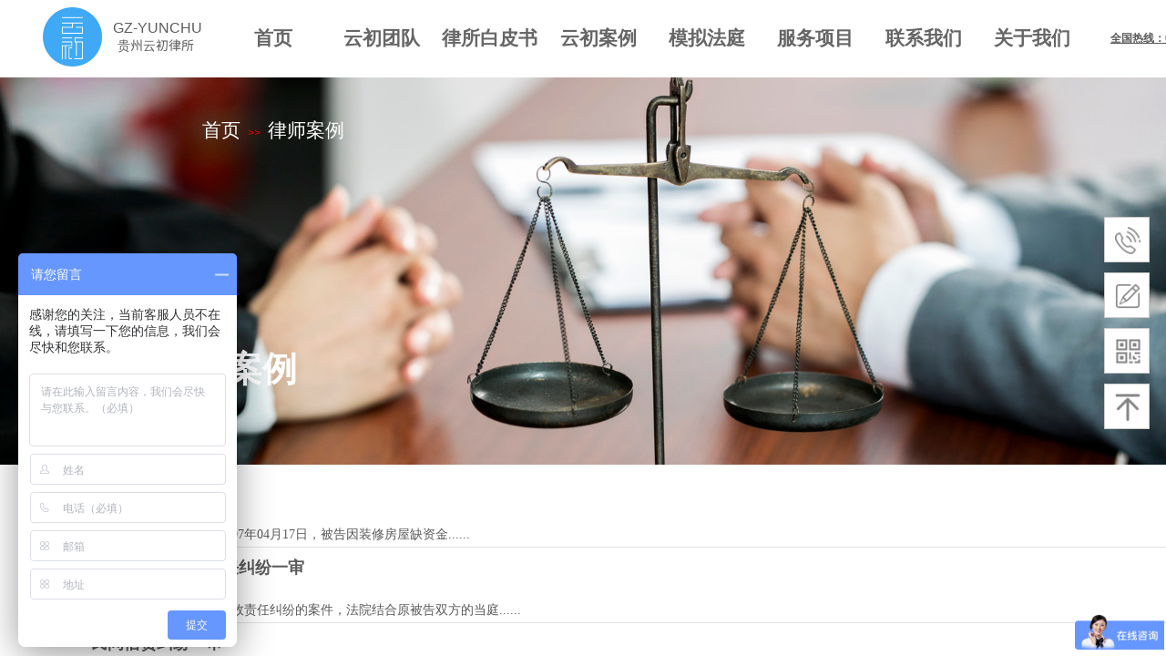

--- FILE ---
content_type: text/html; charset=utf-8
request_url: https://gzyunchu.com/pageanli1
body_size: 19936
content:
<!DOCTYPE html PUBLIC "-//W3C//DTD XHTML 1.0 Transitional//EN" "http://www.w3.org/TR/xhtml1/DTD/xhtml1-transitional.dtd">
<html xmlns="http://www.w3.org/1999/xhtml" lang="zh-Hans" >
	<head>
		<meta http-equiv="X-UA-Compatible" content="IE=Edge,chrome=1" />
	<meta name="viewport" content="width=1400" />	<meta http-equiv="Content-Type" content="text/html; charset=utf-8" />
		<meta name="format-detection" content="telephone=no" />
	     <meta http-equiv="Cache-Control" content="no-transform"/> 
     <meta http-equiv="Cache-Control" content="no-siteapp"/>
	<title>云初律师案例</title>
	<meta name="keywords"  content="官司,云初,云初律师案例,云初案件" />
	<meta name="description" content="贵州云初律师事务所是经司法部批准设立的具备规范化、专业化、团队化的合伙制律师事务所，是由原贵州国喜律师事务所、贵州华顿律师事务所、北京炜衡（贵阳）律师事务所部分优秀律师联合组建而成，众多律师均具有良好的职业操守及专业水准，理论功底扎实、实践经验丰富。" />
    
                
		<meta property="og:image" content="https://prodfd69062-pic6.ysjianzhan.cn/upload/3y4y.ico">
		<link rel="shortcut icon" href="https://prodfd69062-pic6.ysjianzhan.cn/upload/3y4y.ico" type="image/x-icon" />
	<link rel="Bookmark" href="https://prodfd69062-pic6.ysjianzhan.cn/upload/3y4y.ico" />
		

		<link href="https://static.ysjianzhan.cn/website/template/default/css/default.css?v=17534100" rel="stylesheet" type="text/css" />
<link href="https://gzyunchu.com/template/default/css/font/font.css?v=15750090" rel="stylesheet" type="text/css" />
<link href="https://gzyunchu.com/template/default/css/wpassword/iconfont.css?v=17496248" rel="stylesheet" type="text/css" />
<link href="https://static.ysjianzhan.cn/website/plugin/media/css/media.css?v=14077216" rel="stylesheet" type="text/css" />
<link href="https://static.ysjianzhan.cn/website/plugin/title/css/title.css?v=17083134" rel="stylesheet" type="text/css" />
<link href="https://static.ysjianzhan.cn/website/plugin/unslider/css/unslider.css?v=16086236" rel="stylesheet" type="text/css" />
<link href="https://static.ysjianzhan.cn/website/plugin/breadcrumb/css/breadcrumb.css?v=16086008" rel="stylesheet" type="text/css" />
<link href="https://static.ysjianzhan.cn/website/plugin/sidebar/css/sidebar.css?v=16860282" rel="stylesheet" type="text/css" />
<link href="https://static.ysjianzhan.cn/website/plugin/record/css/record.css?v=15222156" rel="stylesheet" type="text/css" />
<style type="text/css">.prop_rotate_angle sup,.prop_rotate_angle .posblk-deg{font-size:11px; color:#CDCDCD; font-weight:normal; font-style:normal; }ins#qiao-wrap{height:0;} #qiao-wrap{display:block;}
</style> 
</head>
<body  >
<input type="hidden" value="3" name="_user_level_val" />
								<script type="text/javascript" language="javascript" src="https://static.ysjianzhan.cn/website/script/??libsjq.js,jquery.custom.js,jquery.lazyload.js,jquery.rotateutility.js,lab.js,wopop_all.js,jquery.cookie.js,jquery.simplemodal.js,fullcollumn.js,objectFitPolyfill.min.js,ierotate.js,effects/velocity.js,effects/velocity.ui.js,effects/effects.js,fullpagescroll.js,common.js,heightAdapt.js?v=17573096"></script>
<script type="text/javascript" language="javascript" src="https://static.ysjianzhan.cn/website/plugin/??media/js/init.js,new_navigation/js/overall.js,unslider/js/init.js,breadcrumb/js/init.js,article_list/js/init.js?v=17621358"></script>
	<script type="text/javascript" language="javascript">
    			var webmodel = {};
	        
    wp_pages_global_func($.extend({
        'isedit': '0',
        'islogin': '0',
        'domain': 'prodfd69062',
        'p_rooturl': 'https://gzyunchu.com',
        'static_rooturl': 'https://static.ysjianzhan.cn/website',
        'interface_locale': "zh_CN",
        'dev_mode': "0",
        'getsession': ''
    }, {"phpsessionid":"","punyurl":"https:\/\/gzyunchu.com","curr_locale":"zh_CN","mscript_name":"","converted":false}));
    
	</script>

<link href="https://gzyunchu.com/c19c37d755a13965148a2d6242931b8e.cssx" rel="stylesheet" /><div id="page_set_css">
</div><input type="hidden" id="page_id" name="page_id" value="129" rpid="129">
<div id="scroll_container" class="scroll_contain" style="">
	    	<div id="scroll_container_bg" style=";">&nbsp;</div>
<script>
initScrollcontainerHeight();	
</script>
     <div id="overflow_canvas_container">        <div id="canvas" style=" margin: 0 auto;width:1400px;;height:1018px">
    <div id='layerD63CB8979967B9472CD82B0448DF25C7' type='box'  class='cstlayer' style='left: 0px; top: 0px; position: absolute; z-index: 101; width: 1399.78px; height: 82px; '  mid=""   infixed='1'   deg='0'><div class="wp-box_content drop_box" style="overflow-wrap: break-word; padding: 0px; border-color: transparent; border-width: 0px; height: 82px; background-color: rgb(255, 255, 255); width: 1400px; border-style: solid; background-repeat:repeat; background-attachment: scroll;">
    <div id='layerDC9C204A9D8A2ECE9D042A6A68638732' type='media'  class='cstlayer' style='left: 47px; top: 8px; position: absolute; z-index: 103; width: 66px; height: 66px; '  mid=""  fatherid='layerD63CB8979967B9472CD82B0448DF25C7'    deg='0'><script>
create_pc_media_set_pic('layerDC9C204A9D8A2ECE9D042A6A68638732',false);
</script>
<div class="wp-media_content"  style="overflow: hidden; width: 65px; height: 66px; border-width: 0px; border-style: solid; padding: 0px;" type="0">
<div class="img_over"  style='overflow: hidden; border-color: transparent; border-width: 0px; position: relative; width: 65px; height: 66px;'>

<div class="imgloading" style="z-index:100;"> </div>
<img  id="wp-media-image_layerDC9C204A9D8A2ECE9D042A6A68638732" onerror="set_thumb_layerDC9C204A9D8A2ECE9D042A6A68638732(this);" onload="set_thumb_layerDC9C204A9D8A2ECE9D042A6A68638732(this);" class="paragraph_image"  type="zoom" src="https://prodfd69062-pic6.ysjianzhan.cn/upload/2rmx.png" style="width: 65px; height: auto;;" />
</div>

</div>
<script>
(function(){
		layer_media_init_func('layerDC9C204A9D8A2ECE9D042A6A68638732',{"isedit":false,"has_effects":false});
})()
</script>
</div><script>				 $('#layerDC9C204A9D8A2ECE9D042A6A68638732').triggerHandler('layer_ready');</script><div id='layerEDB54A1908EEA1BC0404388126BF32BA' type='title'  class='cstlayer' style='left: 124px; top: 20px; position: absolute; z-index: 101; width: 107px; height: 24px; '  mid=""  fatherid='layerD63CB8979967B9472CD82B0448DF25C7'    deg='0'><div class="wp-title_content" style="overflow-wrap: break-word; padding: 0px; border-color: transparent; border-width: 0px; height: 24px; width: 107px; display: block;"><span style="font-size: 16px;">GZ-YUNCHU</span></div>
<script type="text/javascript">
$(function(){
	$('.wp-title_content').each(function(){
		if($(this).find('div').attr('align')=='justify'){
			$(this).find('div').css({'text-justify':'inter-ideograph','text-align':'justify'});
		}
	})	
})
</script>

</div><script>				 $('#layerEDB54A1908EEA1BC0404388126BF32BA').triggerHandler('layer_ready');</script><div id='layerAAA5D48810A3208D983D7235BC18E751' type='title'  class='cstlayer' style='left: 1219px; top: 34px; position: absolute; z-index: 102; width: 181px; height: 27px; '  mid=""  fatherid='layerD63CB8979967B9472CD82B0448DF25C7'    deg='0'><div class="wp-title_content" style="overflow-wrap: break-word; padding: 0px; border-color: transparent; border-width: 0px 0px 2px; height: 25px; width: 181px; display: block; border-style: solid;"><strong><u>全国热线：0851-82202801</u></strong><u><strong>​</strong></u></div>

</div><script>				 $('#layerAAA5D48810A3208D983D7235BC18E751').triggerHandler('layer_ready');</script><div id='layerDD693C819D76726C9360A68E6E48F1E3' type='new_navigation'  class='cstlayer' style='left: 240px; top: 17px; position: absolute; z-index: 112; width: 192px; height: 400px; '  mid=""  fatherid='layerD63CB8979967B9472CD82B0448DF25C7'    deg='0'><div class="wp-new_navigation_content" style="border-color: transparent; border-width: 0px; border-style: solid; padding: 0px; width: 971px; display: block; overflow: visible; height: auto;;display:block;overflow:hidden;height:0px;" type="2">
<script type="text/javascript"> 
		
	</script>
<div skin="max_hs6" class="nav1 menu_max_hs6" ishorizon="1" colorstyle="darkturquoise" direction="0" more="更多" moreshow="1" morecolor="darkorange" hover="0" hover_scr="0" submethod="0" umenu="0" dmenu="0" sethomeurl="https://gzyunchu.com/page72" smcenter="0">
		<ul id="nav_layerDD693C819D76726C9360A68E6E48F1E3" class="navigation"  style="width:auto;"  >
		<li style="z-index:2;"  class="wp_subtop wp_subtop_no"  pid=0 ><a class="  "  href="https://gzyunchu.com/page72">首页</a></li><li style="z-index:2;"  class="wp_subtop wp_subtop_no"  pid=0 ><a class="  "  href="https://gzyunchu.com/page6">云初团队</a></li><li style="z-index:2;"  class="wp_subtop"  pid=0 ><a class="blackhrefno  "  href="#">律所白皮书</a><div class="ddli substyle3"><div class="m_conteners"><div class="navlistmenu">  	<div class="nav-cont-wrap">  		<div class="rowmenu">  			<div class="row">  				<div class="col-sm-3">  					<div class="mt10">  						<a href="#"></a><a href="https://gzyunchu.com/page-baipishu"><img src="https://prodfd69062-pic6.ysjianzhan.cn/upload/x2jl.jpg" width="210" height="109" alt="" /></a>   						<h3>  							<a href="https://gzyunchu.com/page-baipishu">企业法律顾问</a>   						</h3>  						<p class="mt0">  							<span style="color:#5A5A5A;font-size:14px;white-space:normal;background-color:#FFFFFF;">在不同的阶段有不同的方向，不同的实际需求。企业成立阶段，如何找到那个对的人，股东之间如何相处，如何搭伙经营，是最核心的问题。</span>   						</p>  					</div>  				</div>  				<div class="col-sm-3 last_child">  					<div class="mt10">  						<a href="#"></a><a href="https://gzyunchu.com/pageanlixijie"></a><a href="https://gzyunchu.com/pageanlifangchan"><a href="https://gzyunchu.com/pageanlifangchan"><img src="https://prodfd69062-pic6.ysjianzhan.cn/upload/l72a.jpg" width="210" height="109" alt="" /></a></a>   						<h3>  							<a href="https://gzyunchu.com/pageanlifangchan">房屋中介常年法律服务</a><a href="#"><br />  </a>   						</h3>  						<p class="mt0">  							<span style="display:none;" id="__kindeditor_bookmark_start_57__"></span><span style="font-family:SimHei;"><span style="color:#666666;">居间合同纠纷案件呈回落状态、房屋中<span style="display:inline !important;">介公司合同纠纷案件呈回落状态、涉及</span><span style="display:inline !important;">房屋中介公司案件呈回落趋势。</span></span></span><br />  <span style="display:none;" id="__kindeditor_bookmark_end_58__">居间合同纠纷案件呈回落状态、房屋中介公司合同纠纷案件呈回落状态、涉及房屋中介公司案件呈回落趋势。1、居间合同纠纷案件呈回落状态；2、房屋中介公司合同纠纷案件呈回落状态；3、涉及房屋中介公司案件呈回落趋势2、房屋中介公司合同纠纷案件呈回落状态。</span>   						</p>  					</div>  				</div>  			</div>  		</div>  	</div>  </div></div></div></li><li style="z-index:2;"  class="wp_subtop wp_subtop_no"  pid=0 ><a class="  "  href="https://gzyunchu.com/pageanli1">云初案例</a></li><li style="z-index:2;"  class="wp_subtop wp_subtop_no"  pid=0 ><a class="  "  href="https://gzyunchu.com/page7">模拟法庭</a></li><li style="z-index:2;"  class="wp_subtop"  pid=0 ><a class="  "  href="https://gzyunchu.com/page4">服务项目</a><div class="ddli substyle0"><div class="m_conteners"><div class="mobileli" style="box-sizing:border-box;width:182.798px;float:left;padding:0px 6px;text-align:center;color:#333333;font-family:Helvetica Neue, Helvetica, Arial, Microsoft Yahei, Hiragino Sans GB, Heiti SC, WenQuanYi Micro Hei, sans-serif;font-size:14px;white-space:normal;background-color:#FFFFFF;">  	<div style="box-sizing:border-box;">  		<a href="#" style="box-sizing:border-box;color:#333333;text-decoration-line:none;"><img src="https://prodfd69062-pic6.ysjianzhan.cn/upload/x2jl.jpg" width="150" height="130" alt="" style="box-sizing:border-box;vertical-align:middle;border:0px;width:150px;height:130px;" /></a>   	</div>  	<div class="title" style="box-sizing:border-box;">  		<strong><a href="#" style="box-sizing:border-box;color:#333333;text-decoration-line:none;font-size:16px;">企业法律顾问</a></strong>   	</div>  </div>  <div class="mobileli" style="box-sizing:border-box;width:182.798px;float:left;padding:0px 6px;text-align:center;color:#333333;font-family:Helvetica Neue, Helvetica, Arial, Microsoft Yahei, Hiragino Sans GB, Heiti SC, WenQuanYi Micro Hei, sans-serif;font-size:14px;white-space:normal;background-color:#FFFFFF;">  	<div style="box-sizing:border-box;">  		<a href="https://website-edit.ysjianzhan.cn/website/index.php?_m=wp_frontpage&amp;_a=index&amp;webmtype=pc&amp;id=72&amp;domain=prodfd69062&amp;editdomain=manage.ysjianzhan.cn&amp;SessionID=88a10c8f101dc57d916dee049ca482ad&amp;webmtype=pc#" style="box-sizing:border-box;color:#333333;text-decoration-line:none;"></a><a href="#" style="box-sizing:border-box;color:#333333;text-decoration-line:none;"><img src="https://prodfd69062-pic6.ysjianzhan.cn/upload/ovqw.jpg" width="150" height="130" alt="" style="box-sizing:border-box;vertical-align:middle;border:0px;width:150px;height:130px;" /></a>   	</div>  	<div class="title" style="box-sizing:border-box;">  		<strong><a href="#" style="box-sizing:border-box;color:#333333;text-decoration-line:none;font-size:16px;">投资金融</a></strong>   	</div>  </div>  <div class="mobileli" style="box-sizing:border-box;width:182.798px;float:left;padding:0px 6px;text-align:center;color:#333333;font-family:Helvetica Neue, Helvetica, Arial, Microsoft Yahei, Hiragino Sans GB, Heiti SC, WenQuanYi Micro Hei, sans-serif;font-size:14px;white-space:normal;background-color:#FFFFFF;">  	<div style="box-sizing:border-box;">  		<a href="https://website-edit.ysjianzhan.cn/website/index.php?_m=wp_frontpage&amp;_a=index&amp;webmtype=pc&amp;id=72&amp;domain=prodfd69062&amp;editdomain=manage.ysjianzhan.cn&amp;SessionID=88a10c8f101dc57d916dee049ca482ad&amp;webmtype=pc#" style="box-sizing:border-box;color:#333333;text-decoration-line:none;"></a><a href="#" style="box-sizing:border-box;color:#333333;text-decoration-line:none;"><img src="https://prodfd69062-pic6.ysjianzhan.cn/upload/4995.jpg" width="150" height="130" alt="" style="box-sizing:border-box;vertical-align:middle;border:0px;width:150px;height:130px;" /></a>   	</div>  	<div class="title" style="box-sizing:border-box;">  		<strong><a href="#" style="box-sizing:border-box;color:#333333;text-decoration-line:none;font-size:16px;">刑事辩护</a></strong>   	</div>  </div>  <div class="mobileli" style="box-sizing:border-box;width:182.798px;float:left;padding:0px 6px;text-align:center;color:#333333;font-family:Helvetica Neue, Helvetica, Arial, Microsoft Yahei, Hiragino Sans GB, Heiti SC, WenQuanYi Micro Hei, sans-serif;font-size:14px;white-space:normal;background-color:#FFFFFF;">  	<div style="box-sizing:border-box;">  		<a href="https://website-edit.ysjianzhan.cn/website/index.php?_m=wp_frontpage&amp;_a=index&amp;webmtype=pc&amp;id=72&amp;domain=prodfd69062&amp;editdomain=manage.ysjianzhan.cn&amp;SessionID=88a10c8f101dc57d916dee049ca482ad&amp;webmtype=pc#" style="box-sizing:border-box;color:#333333;text-decoration-line:none;"></a><a href="#" style="box-sizing:border-box;color:#333333;text-decoration-line:none;"><img src="https://prodfd69062-pic6.ysjianzhan.cn/upload/z2h7.jpg" width="150" height="130" alt="" style="box-sizing:border-box;vertical-align:middle;border:0px;width:150px;height:130px;" /></a>   	</div>  	<div class="title" style="box-sizing:border-box;">  		<strong><a href="#" style="box-sizing:border-box;color:#333333;text-decoration-line:none;font-size:16px;">婚姻家事</a></strong>   	</div>  </div>  <div class="mobileli" style="box-sizing:border-box;width:182.798px;float:left;padding:0px 6px;text-align:center;color:#333333;font-family:Helvetica Neue, Helvetica, Arial, Microsoft Yahei, Hiragino Sans GB, Heiti SC, WenQuanYi Micro Hei, sans-serif;font-size:14px;white-space:normal;background-color:#FFFFFF;">  	<div style="box-sizing:border-box;">  		<a href="https://gzyunchu.com/page4" style="box-sizing:border-box;color:#333333;text-decoration-line:none;"><img src="https://prodfd69062-pic6.ysjianzhan.cn/upload/8w4o.jpg" width="150" height="130" alt="" style="box-sizing:border-box;vertical-align:middle;border:0px;width:150px;height:130px;" /></a>   	</div>  	<div class="title" style="box-sizing:border-box;">  		<span style="box-sizing:border-box;font-family:Microsoft YaHei, Arial, Helvetica, sans-serif;margin:0px;padding:0px;color:#FF0000;"><a href="https://gzyunchu.com/page4" style="box-sizing:border-box;color:#333333;text-decoration-line:none;font-size:16px;"><span style="box-sizing:border-box;margin:0px;padding:0px;color:#FF0000;"><strong>查看全部</strong></span></a></span>   	</div>  </div>  <div class="navlistmenu0">  	<br />  </div></div></div></li><li style="z-index:2;"  class="wp_subtop wp_subtop_no"  pid=0 ><a class="  "  href="https://gzyunchu.com/page-lianxi">联系我们</a></li><li style="z-index:2;"  class="wp_subtop wp_subtop_no"  pid=0 ><a class="  "  href="https://gzyunchu.com/page2">关于我们</a></li>	</ul>
</div>

<script type="text/javascript"> 
				$("#layerDD693C819D76726C9360A68E6E48F1E3").data("datasty_", '@charset "utf-8";  #nav_layerDD693C819D76726C9360A68E6E48F1E3,#nav_layerDD693C819D76726C9360A68E6E48F1E3 ul,#nav_layerDD693C819D76726C9360A68E6E48F1E3 li{list-style-type:none; margin:0px; padding:0px; border:thin none;}  #nav_layerDD693C819D76726C9360A68E6E48F1E3 { position:relative; background-repeat:repeat;background-position:top left;background-color:#00bcd4;height:50px;}  #nav_layerDD693C819D76726C9360A68E6E48F1E3 li.wp_subtop{padding-left:5px;padding-right:5px;text-align:center;height:50px;line-height:50px;position: relative; float:left; width:126px; padding-bottom:0px; background-color:#00bcd4;background-repeat:no-repeat;background-position:top right;}  #nav_layerDD693C819D76726C9360A68E6E48F1E3 li.wp_subtop:hover{height:50px;line-height:50px;width:126px;text-align:center; background-repeat:repeat-x;background-color:#555555;background-position:bottom center;background-image:url(https://static.ysjianzhan.cn/website/plugin/new_navigation/styles/max_hs6/colorstyle/darkturquoise/web-siteover.jpg);}  #nav_layerDD693C819D76726C9360A68E6E48F1E3 li.wp_subtop>a{white-space:nowrap;font-style:normal;font-weight:normal;font-family:arial;font-size:12px;display:block; padding:0px; color:#ffffff; text-align:center; text-decoration: none;overflow:hidden;}  #nav_layerDD693C819D76726C9360A68E6E48F1E3 li.wp_subtop>a:hover{color:#fff; text-decoration: none;font-size:12px;font-style:normal;font-weight:normal;font-family:arial;color:#ffffff;text-align:center;}  #nav_layerDD693C819D76726C9360A68E6E48F1E3 ul {position:absolute;left:0px;display:none; background-color:transparent;margin-left:0px;}  #nav_layerDD693C819D76726C9360A68E6E48F1E3 ul li {padding-left:5px;padding-right:5px;text-align:center;position:relative; float: left;padding-bottom:0px;background-image:none;background-color:#fc6701;height:25px;line-height:25px;background-position:top left;background-repeat:repeat;}  #nav_layerDD693C819D76726C9360A68E6E48F1E3 ul li:hover{text-align:center;background-image:none; background-color:#dc3200;width:126px;height:25px;line-height:25px;background-position:top left;background-repeat:repeat;}  #nav_layerDD693C819D76726C9360A68E6E48F1E3 ul li a {text-align:center;color:#fff;font-size:12px;font-family:arial;font-style:normal;font-weight:normal;white-space:nowrap;display:block;}  #nav_layerDD693C819D76726C9360A68E6E48F1E3 ul li a:hover{ color:#fff;font-size:12px;font-family:arial;text-align:center;font-style:normal;font-weight:normal;}  #nav_layerDD693C819D76726C9360A68E6E48F1E3 ul ul {position: absolute; margin-left: 120px; margin-top: -25px;display: none; }  #nav_layerDD693C819D76726C9360A68E6E48F1E3  .ddli {display:none;clear:both;position: absolute;border-bottom: 0px solid rgb(224, 224, 224);box-shadow: 0px 3px 4px rgba(0, 0, 0, 0.18);padding:10px; text-align:left;background-color:#ffffff;}  #nav_layerDD693C819D76726C9360A68E6E48F1E3 li.wp_subtop_no:hover{ background-image:none; background-repeat:repeat-x;background-color:#555555;background-position:bottom center;}');
		$("#layerDD693C819D76726C9360A68E6E48F1E3").data("datastys_", '#nav_layerDD693C819D76726C9360A68E6E48F1E3 li.wp_subtop>a{font-size:21px;}   #nav_layerDD693C819D76726C9360A68E6E48F1E3 li.wp_subtop{width:109px;} #nav_layerDD693C819D76726C9360A68E6E48F1E3 li.wp_subtop:hover{width:109px;}   #nav_layerDD693C819D76726C9360A68E6E48F1E3{background:transparent;} #nav_layerDD693C819D76726C9360A68E6E48F1E3{background-color:transparent;} #nav_layerDD693C819D76726C9360A68E6E48F1E3 li.wp_subtop>a:hover{filter:alpha(opacity=100);-moz-opacity:1;opacity:1;}  #nav_layerDD693C819D76726C9360A68E6E48F1E3 li.wp_subtop_no:hover{background-color:transparent;}  #nav_layerDD693C819D76726C9360A68E6E48F1E3 li.wp_subtop{background:transparent;} #nav_layerDD693C819D76726C9360A68E6E48F1E3 li.wp_subtop{background-color:transparent;}  #nav_layerDD693C819D76726C9360A68E6E48F1E3 li.wp_subtop>a:hover{font-size:21px;}       #nav_layerDD693C819D76726C9360A68E6E48F1E3 li.wp_subtop:hover{background:transparent;} #nav_layerDD693C819D76726C9360A68E6E48F1E3 li.wp_subtop:hover{background-color:#434343;} #nav_layerDD693C819D76726C9360A68E6E48F1E3 li.wp_subtop>a:hover{color:#ffffff;} #nav_layerDD693C819D76726C9360A68E6E48F1E3 li.wp_subtop>a{font-weight:bold;}          #nav_layerDD693C819D76726C9360A68E6E48F1E3 li.wp_subtop>a{color:#666666;} #nav_layerDD693C819D76726C9360A68E6E48F1E3 li.wp_subtop>a:hover{font-weight:bold;}');
	
		</script>

<script type="text/javascript">
function wp_get_navstyle(layer_id,key){
		var navStyle = $.trim($("#"+layer_id).data(key));
		return navStyle;	
	
}	
richtxt('layerDD693C819D76726C9360A68E6E48F1E3');
</script><script type="text/javascript">
function layerDD693C819D76726C9360A68E6E48F1E3_getSubMenuHoverCss(css_pro,type)
{
	var typeval=type;
	if(typeval==1){
		var regex = "#nav_layer[0-9|a-z|A-Z]+\\s+ul+\\s+li+\\s+a:\\s*hover\\s*{\\s*"+css_pro+"\\s*:[^;]+";
	}else{
		var regex = "#nav_layer[0-9|a-z|A-Z]+\\s+li\.wp_subtop>a:\\s*hover\\s*{\\s*"+css_pro+"\\s*:[^;]+";
	}
		var navStyle = $.trim($("#layerDD693C819D76726C9360A68E6E48F1E3").data("datastys_"));
		if(navStyle.length > 0)
	{
		var patt1 =new RegExp(regex,'i');
		var tmp = patt1.exec($.trim(navStyle));
		if(tmp)
		{
			return $.trim((tmp[0].match(/{[^:]+:[^;]+/)[0]).match(/:[^;]+/)[0].replace(':',''));
		}
	}

		navStyle = $.trim($("#layerDD693C819D76726C9360A68E6E48F1E3").data("datasty_"));
		if(navStyle.length > 0)
	{
		if(typeval==1){
			var patt1 = new RegExp("#nav_layer[0-9|a-z|A-Z]+\\s+ul+\\s+li+\\s+a:\\s*hover\\s*{[^}]+}",'i');
		}else{
			var patt1 = new RegExp("#nav_layer[0-9|a-z|A-Z]+\\s+li\.wp_subtop>a:\\s*hover\\s*{[^}]+}",'i');
		}
		var tmp = patt1.exec(navStyle);
		
		if(tmp)
		{
			var tmp1 = tmp[0].match(/{[^}]+}/)[0];
			var patt2 = new RegExp(css_pro+"\\s*:\\s*[^;]+;",'i');
			tmp = patt2.exec(tmp1);
			if(tmp) return $.trim(tmp[0].replace(/[^:]+:/,'').replace(';',''));
		}
	}

	return $.trim($("#nav_layerDD693C819D76726C9360A68E6E48F1E3 ul li a").css(css_pro));
}


	$('#layerDD693C819D76726C9360A68E6E48F1E3').layer_ready(function(){
		setTimeout(function(){
			wp_nav_addMoreButton('layerDD693C819D76726C9360A68E6E48F1E3');
		},0);
		
		
			var li_numslayerDD693C819D76726C9360A68E6E48F1E3 = 0;
			$('#nav_layerDD693C819D76726C9360A68E6E48F1E3').find(".wp_subtop").each(function(){
				li_numslayerDD693C819D76726C9360A68E6E48F1E3++;
				$(this).attr("data",li_numslayerDD693C819D76726C9360A68E6E48F1E3);
				var custbool = false;
				if($(this).find(".ddli").hasClass("substyle0")) custbool = true;
				var childdom = $(this).find('.navlistmenu');
				if(custbool) childdom = $(this).find('.navlistmenu0');
				var str = childdom.attr('style');
				
				if(str && str.indexOf('"background-position:')>0){
				  newstr = str.replace('"background-position:','");background-position:');
				  childdom.attr('style',newstr);
				}
				if(str){
					var thenewstr = str;
                         if(/url\(".+?"\s*(?!\))/.test(thenewstr)){
                            thenewstr = thenewstr.replace(/url\((".+?")\s*(?!\))/,'url($1)');
                         }
					if(thenewstr!=str){
                              childdom.attr('style',thenewstr);
                              str=thenewstr;
                          }
				}
				if(childdom.attr('data-change-dom')!='1'){
					var itemcolor = childdom.css('background-color');
					var itemimg = childdom.css('background-image');
					var item_img_pos = childdom.css('background-position');
					var item_repeat =childdom.css('background-repeat'); 

					$(this).find('.ddli').css('background-repeat',item_repeat);
					if(itemimg){
						$(this).find('.ddli').css('background-position',item_img_pos).css("background-image",itemimg);
						childdom.css('background',"none");
					}
					if(itemcolor){
						$(this).find('.ddli').css('background-color',itemcolor);
					}
					childdom.attr('data-change-dom','1');
				}
			})
			var wid_ddlilayerDD693C819D76726C9360A68E6E48F1E3 =new Array();
			var left_ddlilayerDD693C819D76726C9360A68E6E48F1E3 =new Array();
			var mleft_ddlilayerDD693C819D76726C9360A68E6E48F1E3 =new Array();
			if($("#layerDD693C819D76726C9360A68E6E48F1E3").find('.wp-new_navigation_content').attr('type')==2){				
				$('#nav_layerDD693C819D76726C9360A68E6E48F1E3').find('li').each(function(){
					var t_data = $(this).attr("data");
					if(undefined==t_data){}else{
						t_data = parseInt(t_data);
						wid_ddlilayerDD693C819D76726C9360A68E6E48F1E3[t_data] = $(this).children('.ddli').css("width");
						left_ddlilayerDD693C819D76726C9360A68E6E48F1E3[t_data] = $(this).children('.ddli').css("left");
						mleft_ddlilayerDD693C819D76726C9360A68E6E48F1E3[t_data] = $(this).children('.ddli').css("margin-left");
						$(this).children('.ddli').css("overflow","hidden");
					}
				})
			}
		
		
		var hover_scrlayerDD693C819D76726C9360A68E6E48F1E3 = $.trim($("#layerDD693C819D76726C9360A68E6E48F1E3").find('.nav1').attr('hover_scr'));		
		$('#nav_layerDD693C819D76726C9360A68E6E48F1E3').find('li').hover(function(){
			hover_scrlayerDD693C819D76726C9360A68E6E48F1E3 = $.trim($("#layerDD693C819D76726C9360A68E6E48F1E3").find('.nav1').attr('hover_scr'));
						$(this).children('ul').show();
			var type=$("#layerDD693C819D76726C9360A68E6E48F1E3").find('.wp-new_navigation_content').attr('type');
			if(type==2){
				var self = $(this);
				var pos = 0 ;
				var loops = 0;
				$('#nav_layerDD693C819D76726C9360A68E6E48F1E3').find('li.wp_subtop').each(function(){
					if(loops == 1) return true;
					if(self.html() == $(this).html()){
						loops = 1;
						return true;
					}else{
						pos = pos + $(this).outerWidth();
					}	
					 
				})
				 
				$("#layerDD693C819D76726C9360A68E6E48F1E3").find('.ddli').hide();
				var this_width = $('#nav_layerDD693C819D76726C9360A68E6E48F1E3').outerWidth();
				var thisul_left = $('#nav_layerDD693C819D76726C9360A68E6E48F1E3').css("padding-left");
				thisul_left = parseInt(thisul_left);
				var this_width_body = $("body").width();
				var canvas_width = $('#canvas').width();				
				var f_left = $("#layerDD693C819D76726C9360A68E6E48F1E3").css("left");
				f_left = parseInt(f_left);	
				
				if(hover_scrlayerDD693C819D76726C9360A68E6E48F1E3==1){
					var left_pos = 0;
					this_width = canvas_width;
					left_pos = parseInt( (this_width_body-this_width)/2);
					left_pos = left_pos + pos + f_left;
					$(this).children('.ddli').css("left","-"+left_pos+"px").css("position","absolute");
					$(this).children('.ddli').outerWidth(this_width_body-8);
					$(this).children('.ddli').find(".m_conteners").outerWidth(this_width-12).css("margin","0 auto");
				}else{
					$(this).children('.ddli').outerWidth(this_width).css("margin-left","-"+(thisul_left+pos+5)+"px");
				}
				
        
				$(this).children('.ddli').eq(0).css('height','').stop().slideDown();
			}
		},function(){
			$(this).children('ul').hide();
						var type=$("#layerDD693C819D76726C9360A68E6E48F1E3").find('.wp-new_navigation_content').attr('type');
			if(type==2){
				$("#layerDD693C819D76726C9360A68E6E48F1E3").find('.ddli').stop().slideUp();				
				var t_data = $(this).attr("data");
				if(undefined==t_data){}else{ t_data = parseInt(t_data);}
				$(this).children('.ddli').hide().css("left",left_ddlilayerDD693C819D76726C9360A68E6E48F1E3[t_data]).css("margin-left",mleft_ddlilayerDD693C819D76726C9360A68E6E48F1E3[t_data]); 
				if(hover_scrlayerDD693C819D76726C9360A68E6E48F1E3==1){
					$(this).children('.ddli').find(".m_conteners").attr("style","");
				}
				
			}
		});


		//子菜单位置设置
		$(".menu_max_hs6 #nav_layerDD693C819D76726C9360A68E6E48F1E3").find('li').mouseenter(function(){
			var firstLi = $(this);
			var firestLiouterWidth = firstLi.outerWidth();
			var tmp_max_width = 0;
			firstLi.children('ul').children('li').each(function(){
				if($(this).outerWidth() < firestLiouterWidth)
					$(this).width(firestLiouterWidth - parseInt($(this).css('padding-left')) - parseInt($(this).css('padding-right')));
				else if($(this).outerWidth() > tmp_max_width) tmp_max_width = $(this).outerWidth();
			});
				
			if(tmp_max_width > 0) firstLi.children('ul').children('li').each(function(){
				$(this).width(tmp_max_width - parseInt($(this).css('padding-left')) - parseInt($(this).css('padding-right')));
			});
				
			if(firstLi.parent('ul').attr('id') != 'nav_layerDD693C819D76726C9360A68E6E48F1E3')
				firstLi.children('ul').css('margin-left',firstLi.outerWidth());
			tmp_max_width = 0;
		});
		
		//第三级即下级菜单随高度增加位置动态修改
		$(".menu_max_hs6 #nav_layerDD693C819D76726C9360A68E6E48F1E3 ul li").hover(function(){
			if($(this).children('ul').length > 0)
			{
				var marginTop = parseInt($(this).children('ul').css('margin-top'));
				if($(this).children('ul').offset().top > $(this).offset().top)
					$(this).children('ul').css('margin-top',marginTop - ($(this).children('ul').offset().top - $(this).offset().top) + 'px');
			}
		});

		$('.menu_max_hs6 #nav_layerDD693C819D76726C9360A68E6E48F1E3').find('li').hover(function(){
			var direction=$("#layerDD693C819D76726C9360A68E6E48F1E3").find('.nav1').attr('direction');
			var height = parseInt($(this).outerHeight());
			if($(this).parent().hasClass('navigation'))
			{
				$('#nav_layerDD693C819D76726C9360A68E6E48F1E3 .wp_subtop').removeClass("lihover").children('a').removeClass("ahover");
				if(direction==1){				
					$(this).children('ul').css('top','auto').css('bottom',height + 'px');
				}else{				
					$(this).children('ul').css('top',height+'px').css('bottom','auto');	
				}
				$(this).children('a').css({'font-family':layerDD693C819D76726C9360A68E6E48F1E3_getSubMenuHoverCss("font-family",0),'font-size':layerDD693C819D76726C9360A68E6E48F1E3_getSubMenuHoverCss("font-size",0),'color':layerDD693C819D76726C9360A68E6E48F1E3_getSubMenuHoverCss("color",0),'font-weight':layerDD693C819D76726C9360A68E6E48F1E3_getSubMenuHoverCss("font-weight",0),'font-style':layerDD693C819D76726C9360A68E6E48F1E3_getSubMenuHoverCss("font-style",0)});
			}else{
				if(direction==1){
					$(this).children('ul').css('top','auto').css('bottom', '-0px');
				}else{
					$(this).children('ul').css('top',height+'px').css('bottom','auto');					
				}
				$(this).children('a').css({'font-family':layerDD693C819D76726C9360A68E6E48F1E3_getSubMenuHoverCss("font-family",1),'font-size':layerDD693C819D76726C9360A68E6E48F1E3_getSubMenuHoverCss("font-size",1),'color':layerDD693C819D76726C9360A68E6E48F1E3_getSubMenuHoverCss("color",1),'font-weight':layerDD693C819D76726C9360A68E6E48F1E3_getSubMenuHoverCss("font-weight",1),'font-style':layerDD693C819D76726C9360A68E6E48F1E3_getSubMenuHoverCss("font-style",1)});
			}
		},function(){
			if($(this).parent().hasClass('navigation'))
			{
				wp_showdefaultHoverCss('layerDD693C819D76726C9360A68E6E48F1E3');
			}
			 $(this).children('a').attr("style",'');
				
		});
		wp_showdefaultHoverCss('layerDD693C819D76726C9360A68E6E48F1E3');
		wp_removeLoading('layerDD693C819D76726C9360A68E6E48F1E3');
	});
</script><div class="navigation_more" data-more="darkorange" data-typeval="2" data-menudata="[{&quot;substyle&quot;:1,&quot;father_id&quot;:0,&quot;name&quot;:&quot;%E9%A6%96%E9%A1%B5&quot;,&quot;state&quot;:&quot;1&quot;,&quot;content_background&quot;:&quot;&quot;,&quot;content_background_position&quot;:&quot;&quot;,&quot;content_background_repeat&quot;:&quot;&quot;,&quot;sethome&quot;:0,&quot;new_window&quot;:&quot;0&quot;,&quot;external_url&quot;:{&quot;ctype&quot;:&quot;1&quot;,&quot;options&quot;:{&quot;menuid&quot;:&quot;72&quot;,&quot;target&quot;:&quot;&quot;},&quot;address&quot;:&quot;https:\/\/website-edit.ysjianzhan.cn\/website\/index.php?_m=wp_frontpage&amp;_a=index&amp;webmtype=pc&amp;id=72&amp;domain=prodfd69062&amp;editdomain=manage.ysjianzhan.cn&amp;SessionID=a254ffd59a7db25b9a36f681b9ce9b30&quot;},&quot;defined_content&quot;:&quot;&quot;,&quot;id&quot;:1,&quot;i_order&quot;:&quot;1&quot;},{&quot;substyle&quot;:1,&quot;father_id&quot;:0,&quot;name&quot;:&quot;%E4%BA%91%E5%88%9D%E5%9B%A2%E9%98%9F&quot;,&quot;state&quot;:&quot;1&quot;,&quot;content_background&quot;:&quot;&quot;,&quot;content_background_position&quot;:&quot;&quot;,&quot;content_background_repeat&quot;:&quot;&quot;,&quot;sethome&quot;:0,&quot;new_window&quot;:&quot;0&quot;,&quot;external_url&quot;:{&quot;ctype&quot;:&quot;1&quot;,&quot;options&quot;:{&quot;menuid&quot;:&quot;111&quot;,&quot;target&quot;:&quot;&quot;},&quot;address&quot;:&quot;https:\/\/website-edit.ysjianzhan.cn\/website\/index.php?_m=wp_frontpage&amp;_a=index&amp;webmtype=pc&amp;id=111&amp;domain=prodfd69062&amp;editdomain=manage.ysjianzhan.cn&amp;SessionID=47035bbae226be225667d0ebcc585e30&quot;},&quot;defined_content&quot;:&quot;&quot;,&quot;id&quot;:2,&quot;i_order&quot;:&quot;2&quot;},{&quot;substyle&quot;:3,&quot;father_id&quot;:0,&quot;name&quot;:&quot;%E5%BE%8B%E6%89%80%E7%99%BD%E7%9A%AE%E4%B9%A6&quot;,&quot;state&quot;:&quot;1&quot;,&quot;content_background&quot;:&quot;&quot;,&quot;content_background_position&quot;:&quot;&quot;,&quot;content_background_repeat&quot;:&quot;&quot;,&quot;sethome&quot;:0,&quot;new_window&quot;:&quot;0&quot;,&quot;external_url&quot;:{&quot;type&quot;:&quot;url&quot;,&quot;urltype&quot;:&quot;--&quot;,&quot;urlweb&quot;:&quot;#&quot;,&quot;address&quot;:&quot;#&quot;},&quot;defined_content&quot;:&quot;[base64]\/lsYvkuK3ku4vlhazlj7jlkIjlkIznuqDnurfmoYjku7blkYjlm57okL3nirbmgIHjgIHmtonlj4rmiL\/lsYvkuK3ku4vlhazlj7jmoYjku7blkYjlm57okL3otovlir\/jgIIx44CB5bGF6Ze05ZCI5ZCM57qg57q35qGI5Lu25ZGI5Zue6JC954q25oCB77ybMuOAgeaIv+Wxi+S4reS7i+WFrOWPuOWQiOWQjOe6oOe6t+ahiOS7tuWRiOWbnuiQveeKtuaAge+8mzPjgIHmtonlj4rmiL\/lsYvkuK3ku4vlhazlj7jmoYjku7blkYjlm57okL3otovlir8y44CB5oi\/5bGL5Lit5LuL5YWs5Y+45ZCI5ZCM57qg57q35qGI5Lu25ZGI5Zue6JC954q25oCB44CCPC9zcGFuPiANCgkJCQkJCTwvcD4NCgkJCQkJPC9kaXY+DQoJCQkJPC9kaXY+DQoJCQk8L2Rpdj4NCgkJPC9kaXY+DQoJPC9kaXY+DQo8L2Rpdj4=&quot;,&quot;id&quot;:3,&quot;i_order&quot;:&quot;3&quot;},{&quot;substyle&quot;:1,&quot;father_id&quot;:0,&quot;name&quot;:&quot;%E4%BA%91%E5%88%9D%E6%A1%88%E4%BE%8B&quot;,&quot;state&quot;:&quot;1&quot;,&quot;content_background&quot;:&quot;&quot;,&quot;content_background_position&quot;:&quot;&quot;,&quot;content_background_repeat&quot;:&quot;&quot;,&quot;sethome&quot;:0,&quot;new_window&quot;:&quot;0&quot;,&quot;external_url&quot;:{&quot;ctype&quot;:&quot;1&quot;,&quot;options&quot;:{&quot;menuid&quot;:&quot;129&quot;,&quot;target&quot;:&quot;&quot;},&quot;address&quot;:&quot;https:\/\/website-edit.ysjianzhan.cn\/website\/index.php?_m=wp_frontpage&amp;_a=index&amp;webmtype=pc&amp;id=129&amp;domain=prodfd69062&amp;editdomain=manage.ysjianzhan.cn&amp;SessionID=a254ffd59a7db25b9a36f681b9ce9b30&quot;},&quot;defined_content&quot;:&quot;&quot;,&quot;id&quot;:4,&quot;i_order&quot;:&quot;4&quot;},{&quot;substyle&quot;:1,&quot;father_id&quot;:0,&quot;name&quot;:&quot;%E6%A8%A1%E6%8B%9F%E6%B3%95%E5%BA%AD&quot;,&quot;state&quot;:&quot;1&quot;,&quot;content_background&quot;:&quot;&quot;,&quot;content_background_position&quot;:&quot;&quot;,&quot;content_background_repeat&quot;:&quot;&quot;,&quot;sethome&quot;:0,&quot;new_window&quot;:&quot;0&quot;,&quot;external_url&quot;:{&quot;ctype&quot;:&quot;1&quot;,&quot;options&quot;:{&quot;menuid&quot;:&quot;112&quot;,&quot;target&quot;:&quot;&quot;},&quot;address&quot;:&quot;https:\/\/website-edit.ysjianzhan.cn\/website\/index.php?_m=wp_frontpage&amp;_a=index&amp;webmtype=pc&amp;id=112&amp;domain=prodfd69062&amp;editdomain=manage.ysjianzhan.cn&amp;SessionID=a254ffd59a7db25b9a36f681b9ce9b30&quot;},&quot;defined_content&quot;:&quot;&quot;,&quot;id&quot;:5,&quot;i_order&quot;:&quot;5&quot;},{&quot;substyle&quot;:0,&quot;father_id&quot;:0,&quot;name&quot;:&quot;%E6%9C%8D%E5%8A%A1%E9%A1%B9%E7%9B%AE&quot;,&quot;state&quot;:&quot;1&quot;,&quot;content_background&quot;:&quot;&quot;,&quot;content_background_position&quot;:&quot;&quot;,&quot;content_background_repeat&quot;:&quot;&quot;,&quot;sethome&quot;:0,&quot;new_window&quot;:&quot;0&quot;,&quot;external_url&quot;:{&quot;ctype&quot;:&quot;1&quot;,&quot;options&quot;:{&quot;menuid&quot;:&quot;109&quot;,&quot;target&quot;:&quot;&quot;},&quot;address&quot;:&quot;https:\/\/website-edit.ysjianzhan.cn\/website\/index.php?_m=wp_frontpage&amp;_a=index&amp;webmtype=pc&amp;id=109&amp;domain=prodfd69062&amp;editdomain=manage.ysjianzhan.cn&amp;SessionID=a254ffd59a7db25b9a36f681b9ce9b30&quot;},&quot;defined_content&quot;:&quot;[base64]\/[base64]\/[base64]\/[base64]\/[base64]\/[base64]\/[base64]&quot;,&quot;id&quot;:6,&quot;i_order&quot;:&quot;6&quot;},{&quot;substyle&quot;:1,&quot;father_id&quot;:0,&quot;name&quot;:&quot;%E5%85%B3%E4%BA%8E%E6%88%91%E4%BB%AC&quot;,&quot;state&quot;:&quot;1&quot;,&quot;content_background&quot;:&quot;&quot;,&quot;content_background_position&quot;:&quot;&quot;,&quot;content_background_repeat&quot;:&quot;&quot;,&quot;sethome&quot;:0,&quot;new_window&quot;:&quot;0&quot;,&quot;external_url&quot;:{&quot;ctype&quot;:&quot;1&quot;,&quot;options&quot;:{&quot;menuid&quot;:&quot;107&quot;,&quot;target&quot;:&quot;&quot;},&quot;address&quot;:&quot;https:\/\/website-edit.ysjianzhan.cn\/website\/index.php?_m=wp_frontpage&amp;_a=index&amp;webmtype=pc&amp;id=107&amp;domain=prodfd69062&amp;editdomain=manage.ysjianzhan.cn&amp;SessionID=a254ffd59a7db25b9a36f681b9ce9b30&quot;},&quot;defined_content&quot;:&quot;&quot;,&quot;id&quot;:7,&quot;i_order&quot;:&quot;8&quot;},{&quot;substyle&quot;:1,&quot;father_id&quot;:0,&quot;name&quot;:&quot;%E8%81%94%E7%B3%BB%E6%88%91%E4%BB%AC&quot;,&quot;state&quot;:&quot;1&quot;,&quot;content_background&quot;:&quot;&quot;,&quot;content_background_position&quot;:&quot;&quot;,&quot;content_background_repeat&quot;:&quot;&quot;,&quot;sethome&quot;:0,&quot;new_window&quot;:&quot;0&quot;,&quot;external_url&quot;:{&quot;ctype&quot;:&quot;1&quot;,&quot;options&quot;:{&quot;menuid&quot;:&quot;128&quot;,&quot;target&quot;:&quot;&quot;},&quot;address&quot;:&quot;https:\/\/website-edit.ysjianzhan.cn\/website\/index.php?_m=wp_frontpage&amp;_a=index&amp;webmtype=pc&amp;id=128&amp;domain=prodfd69062&amp;editdomain=manage.ysjianzhan.cn&amp;SessionID=a254ffd59a7db25b9a36f681b9ce9b30&quot;},&quot;defined_content&quot;:&quot;&quot;,&quot;id&quot;:8,&quot;i_order&quot;:&quot;7&quot;}]"></div>
</div>
<script type="text/javascript">
 (function(){
	var substyle0=$("#layerDD693C819D76726C9360A68E6E48F1E3 .substyle0");
	substyle0.css({'margin':'0px','padding':'0px'});
	if(substyle0.attr('data-set-margin')==1){
		substyle0.hide();
	}else substyle0.attr('data-set-margin',1);
})();
$(function(){
	layer_new_navigation_content_func({"isedit":false,"layer_id":"layerDD693C819D76726C9360A68E6E48F1E3","menustyle":"max_hs6","addopts":[]});
});
</script>

</div><script>				 $('#layerDD693C819D76726C9360A68E6E48F1E3').triggerHandler('layer_ready');</script><div id='layer7FFEBDD81F8B02228CAA3D7895827AFB' type='title'  class='cstlayer' style='left: 129px; top: 40px; position: absolute; z-index: 100; width: 89px; height: 20px; '  mid=""  fatherid='layerD63CB8979967B9472CD82B0448DF25C7'    deg='0'><div class="wp-title_content" style="overflow-wrap: break-word; padding: 0px; border-color: transparent; border-width: 0px; height: 20px; width: 89px; display: block;"><span style="font-size: 14px; font-family: SourceHanSansTW-Regular;">贵州云初律所</span></div>

</div><script>				 $('#layer7FFEBDD81F8B02228CAA3D7895827AFB').triggerHandler('layer_ready');</script>    
</div>
</div><script>				 $('#layerD63CB8979967B9472CD82B0448DF25C7').triggerHandler('layer_ready');</script><div id='layerB60341959827094668F5B90DF02A31BB' type='unslider'  class='cstlayer' style='left: 0px; top: 85px; position: absolute; z-index: 103; width: 1399.78px; height: 425px; '  mid=""    deg='0'><style>
#layerB60341959827094668F5B90DF02A31BBhtml5zoo-1{
	margin:0 auto;
}
</style>
<div id="layerB60341959827094668F5B90DF02A31BB_content" class="wp-unslider_content" style="overflow: hidden; border: none; left: -223.889px; width: 1848px; height: 424px; position: absolute;">
<script type="text/javascript">
	 
</script>

<!-- loop star -->
<div id="layerB60341959827094668F5B90DF02A31BBhtml5zoo-1">
    <ul class="html5zoo-slides" style="display:none;">
  
        <li><img alt="" src="https://prodfd69062-pic6.ysjianzhan.cn/upload/ge7v.jpg" class="html5lightbox" /></a></li>
    </ul>
</div>
<!-- loop end -->

<script language="javascript">
(function(){
		var layerparams={"layerid":"layerB60341959827094668F5B90DF02A31BB","pstyle":"none","plborder_size":null,"interval":3000,"autoplays":"true","title_size":40,"title_family":"SimSun","title_color":"#fff","easing":"all","show_title":null,"show_nav":"1","navigation_style":"01","navbg_hover_color":"transparent","nav_margin_bottom_size":"25","nav_arrow":"1","arrow_left":"template\/default\/images\/left_arrow.png","arrow_right":"template\/default\/images\/right_arrow.png","nav_margin_left_size":"25","nav_margin_right_size":"25","skin":"01","default_show":"1","hover_show":"0","pauseonmouseover":"1","nav_arrow_w_size":"32","nav_arrow_h_size":"32","iconstyle":"01","nav_height_size":"2","wsize":null,"editMode":false,"unslideradapt":null};
	layer_unslider_init_func(layerparams);
})()  
</script>
</div>
</div><script>				 $('#layerB60341959827094668F5B90DF02A31BB').triggerHandler('layer_ready');</script><div id='layer3226B5137842148AAA2F528AF3189EE0' type='breadcrumb'  class='cstlayer' style='left: 222px; top: 130px; position: absolute; z-index: 113; width: 280px; height: 33px; '  mid=""    deg='0'><div class="wp-breadcrumb_content" style="width: 280px; height: 33px;" ShowCpage="1" >
<div class='breadcrumb_plugin'>

<span class="breadcrumbtext" gzdata="gzorder"><a href="https://gzyunchu.com/" style="line-height:100%;line-height: 120%; font-size: 21px; color: rgb(255, 255, 255);line-height:120%;line-height:120%;line-height:120%;line-height:120%;" >首页</a></span>
<span style="line-height:100%; margin-left:5px;margin-right:5px;color:rgb(255, 0, 0);font-size:12px;" class="breadcrumbfuhao">>></span>
<span class="breadcrumbtext"><a href="https://gzyunchu.com/pageanli1" style="line-height:100%;line-height: 120%; font-size: 21px; color: rgb(255, 255, 255);line-height:120%;line-height:120%;line-height:120%;line-height:120%;" >律师案例</a></span>
</div>
</div>
<script>
layer_breadcrumb_ready_func('layer3226B5137842148AAA2F528AF3189EE0', '');
</script></div><script>				 $('#layer3226B5137842148AAA2F528AF3189EE0').triggerHandler('layer_ready');</script><div id='layerF71ABF17573BC66DC6618D5560F3D3E5' type='title'  class='cstlayer' style='left: 98px; top: 379px; position: absolute; z-index: 116; width: 763px; height: 121px; '  mid=""    deg='0'><div class="wp-title_content" style="overflow-wrap: break-word; padding: 0px; border-color: transparent; border-width: 0px; height: 121px; width: 763px; display: block;"><span style="font-size: 38px; font-family: SimHei; color: rgb(255, 255, 255);"><strong>云初律师案例</strong></span><span style="font-size: 38px;">​</span></div>

</div><script>				 $('#layerF71ABF17573BC66DC6618D5560F3D3E5').triggerHandler('layer_ready');</script><div id='layer09381AF5F9DD3C0C9B19800770BC9AA2' type='sidebar'  class='cstlayer' style='left: 1069.78px; top: 523px; position: absolute; z-index: 100; width: 330px; height: 210px; '  mid=""    deg='0'><div class="wp-sidebar_content" style="overflow: hidden; border-color: transparent; border-width: 0px; width: 330px; height: 210px;;visibility:hidden">
<!--start-->
<link href="https://static.ysjianzhan.cn/website/plugin/sidebar/css/sidebar02.css?t=3" rel="stylesheet" type="text/css" />
<script type="text/javascript">
	
</script>

<script type="text/javascript">
$(function(){
        var celancount= $('.wpsidebar02').length;
	if(!celancount) $("<div class=\"wpsidebar-fkf wpsidebar02\"><ul class=\"fkf\"><li class=\"fkf-item\"><img src=\"https:\/\/static.ysjianzhan.cn\/website\/plugin\/sidebar\/images\/fkf-4.png\"><img class=\"hover\" src=\"https:\/\/static.ysjianzhan.cn\/website\/plugin\/sidebar\/images\/fkf-44.png\"><div class=\"fkf-item-right\"><div class=\"fkf-item-right-content right-content-tele\"><img class=\"arrow\" src=\"https:\/\/static.ysjianzhan.cn\/website\/plugin\/sidebar\/images\/arrow-r.png\"><div class=\"fkf-item-right-content-top\" ><img src=\"https:\/\/static.ysjianzhan.cn\/website\/plugin\/sidebar\/images\/fkf-4.png\" ><h2 class=\"txt_fam\">18096152061<\/h2><p class=\"txt_fam\">\u76f4\u63a5\u8054\u7cfb\u5f8b\u5e08\uff0c\u4e00\u5bf9\u4e00\u54a8\u8be2<\/p><\/div><\/div><\/div><\/li><li class=\"fkf-item smessage\"><img src=\"https:\/\/static.ysjianzhan.cn\/website\/plugin\/sidebar\/images\/fkf-5.png\"><img class=\"hover\" src=\"https:\/\/static.ysjianzhan.cn\/website\/plugin\/sidebar\/images\/fkf-55.png\"><\/li><li class=\"fkf-item\"><img src=\"https:\/\/static.ysjianzhan.cn\/website\/plugin\/sidebar\/images\/fkf-7.png\"><img class=\"hover\" src=\"https:\/\/static.ysjianzhan.cn\/website\/plugin\/sidebar\/images\/fkf-77.png\"><div class=\"fkf-item-right fkf-item-right-ewm\"><div class=\"right-content-ewm\"><img class=\"arrow\" src=\"https:\/\/static.ysjianzhan.cn\/website\/plugin\/sidebar\/images\/arrow-r.png\"><div class=\"ewm\"><div><img src=\"https:\/\/prodfd69062-pic6.ysjianzhan.cn\/upload\/qrcode_for_gh_f91d59603d2e_430.jpg\"><\/div><p>\u4e86\u89e3\u4e91\u521d\u66f4\u8fd1\u4e00\u6b65<\/p><\/div><\/div><\/div><\/li><li class=\"fkf-item sgotop\"><img src=\"https:\/\/static.ysjianzhan.cn\/website\/plugin\/sidebar\/images\/fkf-8.png\"><img class=\"hover\" src=\"https:\/\/static.ysjianzhan.cn\/website\/plugin\/sidebar\/images\/fkf-88.png\"><\/li><\/ul><\/div>").appendTo('body'); 	function autoImg(type){}
			$('.wpsidebar02 a.custom').hover(function(){
		var def=$(this).find("img").attr("data-over");
			$(this).find("img").attr("src",def);
	},function(){
		var hov=$(this).find("img").attr("data-out");
			$(this).find("img").attr("src",hov);
	})
    //showjs
            $('.wpsidebar02 li.smember img.hover').click(function () {
		sidebar_cart_colse();
                if(3>3){
                    wp_shoppingCart_1(parseToURL('wp_user_manage','user_manage'),{title:'',width:1000,height:560});
                    return false;
                }
		$LAB.script("https://static.ysjianzhan.cn/website/script/datepicker/custom_dialog.js").wait(function(){
			show_custom_panel(parseToURL('userlogin','login_dialog'),{
				title:'登录',overlay:true,id:'wp_sidebar_dialog_login'
			});
		});
    });
    $('.wpsidebar02 li.scart img.hover').click(function () {
		kf_close();remove_login();
        $('.rm_bz,.rm_kf').stop().animate({ right: '-291px' }, 10);
        $LAB.script("https://static.ysjianzhan.cn/website/plugin/shopping_cart/js/shopping_cart_browser.js").wait(function(){
        wp_shoppingCart(parseToURL("shopping_cart","showItems"),{
                title:"购物车",
                width: 791,
                top:60
        });
        });
    });
    function remove_login(){
		$('#wp_sidebar_dialog_login,#wp-floatpanel_overlay').remove();
    };
    function kf_close(){
				$('.wp_celan_detailcontent,.rm_bz,.rm_kf').stop().animate({ 'right': '-291px' }, 300);
		$('.wp_celan_content').find('.s_arrow').css("display","none");
		$('.wp_celan_content').find('p.p3').css("background", "none");
    };
    function sidebar_cart_colse(){
		$('#shopping_cart-items,#wp-floatpanel_overlay').remove();
    };
    //左侧参数
    $.sidebar_aleft = '';
    $.sidebar_pathimg = 'https://static.ysjianzhan.cn/website/plugin/sidebar/images/';
    $.sidebar_menuclolr = 'none';
    $.sidebar_linkstr = $.parseJSON('{"help":{"linkurl":"","target":""},"message":{"linkurl":"https:\/\/gzyunchu.com\/page-lianxi","target":"_self"}}');
});
</script>
<script src="https://static.ysjianzhan.cn/website/plugin/sidebar/js/rightmenu.js?v=5" type="text/javascript"></script>

<!--右侧菜单end-->
<!--end-->
</div>
<script language="javascript">
(function(window){
           $('#layer09381AF5F9DD3C0C9B19800770BC9AA2').hide();
        if(!window.wp_shoppingCart_1){
          function wp_shoppingCart_1(load_url,option){
                $LAB
                .script("https://static.ysjianzhan.cn/website/script/usermanagepc/usermanage.js")
                .wait(function(){
                      wp_openManageDialog(load_url,option);
                 });
          }
          window.wp_shoppingCart_1 = wp_shoppingCart_1;
     }
})(window);
</script></div><script>				 $('#layer09381AF5F9DD3C0C9B19800770BC9AA2').triggerHandler('layer_ready');</script><div id='layer212B701E9FF57AC45D09B16CBF8D5967' type='article_list'  class='cstlayer' style='left: 100px; top: 528px; position: absolute; z-index: 104; width: 1200px; height: 445px; '  mid=""    deg='0'><script>

 
(function(){
var param={"layer_id":"layer212B701E9FF57AC45D09B16CBF8D5967","articleStyle":"skin1"};
layer_article_list_init_func(param);
})()
</script>	
<div class="wp-article_content wp-article_list_content" style="border-color: transparent; border-width: 0px; overflow: hidden; width: 1200px; height: 445px; border-style: solid; padding: 0px;">
	
	<div skin="skin1" class="wp-article_css wp-article_list_css" style="display:none;">
<script type="text/javascript">
	

if ("skin1" === "skin3") {
$(function(){    
	$('#layer212B701E9FF57AC45D09B16CBF8D5967').find("ul li").hover(function(){		
		$(this).removeClass("lihout").addClass("lihover");
	},function(){		 
		$(this).removeClass("lihover").addClass("lihout");		
	});
 
});
}
</script>
	</div>
	<div class="article_list-layer212B701E9FF57AC45D09B16CBF8D5967" style="overflow:hidden;">
		
<ul class="art-outcontainer">
<li style="margin-bottom:10px;">
    
<p class="title">
	<a  
	 class='articleid' 	 
	articleid="83"
	 href="https://gzyunchu.com/pageanli?article_id=83" title="民间借贷纠纷一审" >民间借贷纠纷一审</a></p>
<div class="tinubox">
		<p class="time"><span class="wp-new-ar-pro-time">2021-04-12</span></p>
			<div style="clear: both;"></div>
	
</div>
<p class="abstract">原、被告系同事关系。2007年04月17日，被告因装修房屋缺资金......</p><p class="wpart-border-line"></p>
</li>
<li style="margin-bottom:10px;">
    
<p class="title">
	<a  
	 class='articleid' 	 
	articleid="82"
	 href="https://gzyunchu.com/pageanli?article_id=82" title="机动车交通事故责任纠纷一审" >机动车交通事故责任纠纷一审</a></p>
<div class="tinubox">
		<p class="time"><span class="wp-new-ar-pro-time">2021-04-06</span></p>
			<div style="clear: both;"></div>
	
</div>
<p class="abstract">本案系一起机动车交通事故责任纠纷的案件，法院结合原被告双方的当庭......</p><p class="wpart-border-line"></p>
</li>
<li style="margin-bottom:10px;">
    
<p class="title">
	<a  
	 class='articleid' 	 
	articleid="81"
	 href="https://gzyunchu.com/pageanli?article_id=81" title="民间借贷纠纷一审" >民间借贷纠纷一审</a></p>
<div class="tinubox">
		<p class="time"><span class="wp-new-ar-pro-time">2021-04-06</span></p>
			<div style="clear: both;"></div>
	
</div>
<p class="abstract">本案系一起民间借贷纠纷案件，法院依据《中华人民共和国》中的相关法......</p><p class="wpart-border-line"></p>
</li>
<li style="margin-bottom:10px;">
    
<p class="title">
	<a  
	 class='articleid' 	 
	articleid="80"
	 href="https://gzyunchu.com/pageanli?article_id=80" title="法定继承纠纷一审" >法定继承纠纷一审</a></p>
<div class="tinubox">
		<p class="time"><span class="wp-new-ar-pro-time">2021-04-06</span></p>
			<div style="clear: both;"></div>
	
</div>
<p class="abstract">本案系一起法定继承纠纷案件，法院结合《中华人民共和国继承法》综合......</p><p class="wpart-border-line"></p>
</li>
<li style="margin-bottom:10px;">
    
<p class="title">
	<a  
	 class='articleid' 	 
	articleid="79"
	 href="https://gzyunchu.com/pageanli?article_id=79" title="商品房销售合同纠纷一审" >商品房销售合同纠纷一审</a></p>
<div class="tinubox">
		<p class="time"><span class="wp-new-ar-pro-time">2021-04-06</span></p>
			<div style="clear: both;"></div>
	
</div>
<p class="abstract">本案系一起由商品房销售而起的民事诉讼，由于出卖方开发商晚于约定时......</p><p class="wpart-border-line"></p>
</li>
</ul>


		<div class="wp-pager_link" style="text-align:center"><style type="text/css">.showprec { display:none;}</style><span class='showprec'>共 14 条记录</span><span class="pager_link curlink">1</span><a href="###2" class="pager_link">2</a><a href="###3" class="pager_link">3</a>&nbsp;<a href="###2" class="pager_link">下一页&gt;</a>&nbsp;<a href="###3" class="pager_link">末页</a></div>	</div>
	<div class="article_list_save_itemList"  openCategoryUrl="0" openMoreUrl="0"  openDetailUrl="0"  pagerstyle="default/skin1" pagernum="5" pageralign="center" morealign="right" showpager="1" articleCategroies="28" articleTags="" linkCategoryUrl="javascript:void(0);" linkMoreUrl="javascript:void(0);" isShowMore="No" isShowMoreCn="Yes" linkDetailUrl="124" isShowDots="Yes" introWordNum="32" titleWordNum="All" listNum="21" sortType="default" sortValue="desc" articleStyle="skin1" getParamCategoryId="empty" imgwnode="130" imghnode="90" imgtnode="Tile" memberartshow='off' pageskip="1" pageop="0"  pagepar="p_article_list" style="display:none;"></div>
</div>
<script language="javascript">
layer_img_lzld('layer212B701E9FF57AC45D09B16CBF8D5967');

	</script>
	<script language="javascript">
(function(){	
	var param={"layer_id":"layer212B701E9FF57AC45D09B16CBF8D5967","article_category_more":"28","artliststyle":{"artname_txtbold":"bold","artname_underline":"none","artdate_txtcolor":"#929292","artdate_txtsize":"11","_txtsize":"12","_txtcolor":"#929292","_txtbold":" normal","_underline":" none","artborder_linesize":"1","artborder_linetype":"solid","artborder_linecolor":"#e2e2e2","skin":"skin1","prec_display":"inline","artnamed_display":"inline-block","artdated_display":"inline-block","artintrod_display":"inline-block","artdetialtips_display":"inline-block","artname_display":"inline-block","artcate_display":"inline-block","arttimes_display":"none","artdate_display":"inline-block","artintro_display":"inline-block","picartborder_display":"inline-block","articon_display":"inline-block","artborder_display":"inline-block","opened_display":"none","timeformatd":"0","timeformat":"0","stick_id":"","artnamed_txtfamily":"SimSun","artdated_txtfamily":"SimSun","artintrod_txtfamily":"SimSun","artdetialtips_txtfamily":"SimSun","artname_txtfamily":"SimSun","artcate_txtfamily":"SimSun","arttimes_txtfamily":"SimSun","artym_txtfamily":"SimSun","artdate_txtfamily":"SimSun","artintro_txtfamily":"SimSun","artnamed_txtsize":"18","artdated_txtsize":"12","artintrod_txtsize":"12","artintrod_padtop_txtsize":"0","artdetialtips_txtsize":"12","artname_txtsize":"18","artname_pad_txtsize":"0","artname_padleft_txtsize":"0","artname_lineheight_txtsize":"50","artcate_txtsize":"12","arttimes_txtsize":"12","arttimes_pad_txtsize":"0","artym_txtsize":"11","artdate_rpad_txtsize":"48","artbg_width_txtsize":"60","artbg_height_txtsize":"59","artdate_pad_txtsize":"0","artintro_txtsize":"14","artintro_pad_txtsize":"0","artintro_lingheight_txtsize":"16","artintro_padbot_txtsize":"20","artintro_padleft_txtsize":"60","artintro_padright_txtsize":"60","picartborder_pad_txtsize":"0","pictxt_pad_txtsize":"8","articon_padleft_txtsize":"22","artlistmg_txtsize":"10","artlistmg_column_txtsize":"","artlistpg_txtsize_top":"12","artlistpg_txtsize_bottom":"12","artlistpg_txtsize_margin_right":"40","artlistpg_txtsize":"0","artborder_txtsize":"0","artnamed_txtcolor":"#048bcd","artnamed_hover_txtcolor":"#0064d4","artdated_txtcolor":"#5A5A5A","artintrod_txtcolor":"#7D7D7D","artdetialtips_txtcolor":"#CF0202","hartdetialtips_txtcolor":"#ff0000","artname_txtcolor":"#5A5A5A","artname_hover_txtcolor":"#ff9900","artname_def_txtcolor":"#38cc70","artname_sel_txtcolor":"#2ba659","artcate_txtcolor":"#0064D4","arttimes_txtcolor":"#929292","artdate_txtcolorfont":"#fff","artdate_txtcolorbg":"#198ede","artintro_txtcolor":"#5A5A5A","artintro_def_txtcolor":"#eee","artintro_sel_txtcolor":"#eee","artborder_color":"#5A5A5A","artborderh_color":"#5A5A5A","artnamed_txtbold":"normal","artdated_txtbold":"normal","artintrod_txtbold":"normal","artdetialtips_txtbold":"normal","artcate_txtbold":"normal","arttimes_txtbold":"normal","artym_txtbold":"normal","artdate_txtbold":"normal","artintro_txtbold":"normal","artnamed_underline":"none","artdated_underline":"none","artintrod_underline":"none","artdetialtips_underline":"none","artcate_underline":"none","arttimes_underline":"none","artym_underline":"none","artdate_underline":"none","artintro_underline":"none","artname_align":"","artdate_align":"","artintro_align":"","articon_url":"","artline_top_marginsize":"0","artline_bottom_marginsize":"0","artskin_filter":"no","artskin_lineheight":""},"pageskip":"1","article_category_param":"","editmode":"0"};
	layer_article_list_pager_func(param);
})();
$(window).load(function(){ 
	$('#layer212B701E9FF57AC45D09B16CBF8D5967').find(".wp-pager_link").css({'position':'relative','bottom':'auto','width':'100%'});	
	wp_heightAdapt($('#layer212B701E9FF57AC45D09B16CBF8D5967'));	var cheight = $('#layer212B701E9FF57AC45D09B16CBF8D5967').find(".wp-article_content").height();
	var oulheight = $('#layer212B701E9FF57AC45D09B16CBF8D5967').find(".article_list-layer212B701E9FF57AC45D09B16CBF8D5967").height();
	var olkheight = $('#layer212B701E9FF57AC45D09B16CBF8D5967').find(".wp-pager_link").outerHeight();
	if(cheight>oulheight+olkheight){
		$('#layer212B701E9FF57AC45D09B16CBF8D5967').find(".wp-pager_link").css({'position':'absolute','bottom':'0px','width':'100%'})
	} 
})
</script>
<link rel="stylesheet" type="text/css" href="https://static.ysjianzhan.cn/website/plugin/shopping_cart/css/shopping_cart.css" />
<script type="text/javascript">
	
(function(){	
	var params={"layer_id":"layer212B701E9FF57AC45D09B16CBF8D5967","islogin":0};
	layer_article_list_checkid_func(params);
		var $curlayer=$('#layer212B701E9FF57AC45D09B16CBF8D5967');
	$curlayer.find('.mask').mouseover(function () {
		var effect=$curlayer.data('wopop_imgeffects');
		if(effect){
			$(this).css('z-index','-1001');
		}
	});

    var curskin = 'skin1';
    if (curskin == "skin6") {
        $curlayer.find('.pfcla-card-item-wrapper').mouseenter(function (event) {
            executeEffect($(this).find(".wp-article_list-thumbnail"), curskin);
        });
    } else if (curskin == "skin7") {
		$curlayer.find('div.card').mouseenter(function (event) {
            executeEffect($(this).find(".wp-article_list-thumbnail"), curskin);
        });
	} else if(curskin == "skin8") {
		$curlayer.find('.article-item').mouseenter(function (event) {
            executeEffect($(this).find(".wp-article_list-thumbnail"), curskin);
        });
	} else {
        $curlayer.find('.wp-article_list-thumbnail').mouseover(function (event) {
            executeEffect($(this), curskin);
        });
    }

	function executeEffect(that, curskin) {
        var $this = that;
        $this.data('over',1);
        var running=$this.data('run');
        var effect=$curlayer.data('wopop_imgeffects');
        var bgeffect = '0';
                if(curskin == 'skin5' && effect && effect.effectrole != "dantu" && bgeffect == 1){
            return false;
        }

        if(effect && running!=1){
            $this.setimgEffects(true,effect,1);
            var effectrole = effect['effectrole'];
            var dset = effect['dset'];
            if(effectrole !='dantu' && typeof(dset)!="undefined"){
                var temp_effect = {};
                temp_effect['type'] = effect['type'];
                temp_effect['effectrole'] = 'dantu';
                temp_effect['effect'] = effect['dset']['effect'];
                temp_effect['duration'] =  effect['dset']['duration'];
                $this.setimgEffects(true,temp_effect,1);
            }
        }
    }

})();
</script>
</div><script>				 $('#layer212B701E9FF57AC45D09B16CBF8D5967').triggerHandler('layer_ready');</script>    </div>
     </div>	<div id="site_footer" style="width:1400px;position:absolute;height:246px;z-index:500;margin-top:0px">
		<div class="full_width " margintopheight=0 style="position:absolute;height:246px;background-color:#434343;"></div>
		<div id="footer_content" class="full_content" style="width:1400px; position:absolute;left:0;top:0;margin-left: 0px;;height:246px;">
			<div id='layerBFF1B9164ADFB5DF984E13F4ECAB4640' type='statistics'  inbuttom='1' class='cstlayer' style='left: 1037px; top: 49px; position: absolute; z-index: 100; width: 150px; height: 120px; '  mid=""    deg='0'><div class="wp-statistics_content" style="width: 150px; height: 120px; border-color: transparent; border-width: 0px; border-style: solid; padding: 0px;">
				<script type="text/javascript">var cnzz_protocol = (("https:" == document.location.protocol) ? " https://" : " http://");document.write(unescape("%3Cdiv id='cnzz_stat_icon_1279875186'%3E%3C/div%3E%3Cscript src='" + cnzz_protocol + "s22.cnzz.com/z_stat.php%3Fid%3D1279875186%26online%3D2' type='text/javascript'%3E%3C/script%3E"));</script>		
	</div></div><script>				 $('#layerBFF1B9164ADFB5DF984E13F4ECAB4640').triggerHandler('layer_ready');</script><div id='layer649F9C20A6165D842AED2F0EE0C797EA' type='record'  inbuttom='1' class='cstlayer' style='left: 215px; top: 178px; position: absolute; z-index: 102; width: 230px; height: 21px; transform: rotate(0deg); transform-origin: 0px 0px; '  mid=""    deg='0'><style type="text/css">#layer649F9C20A6165D842AED2F0EE0C797EA .wp-record_content a {color:#ffffff;font-family:simsun;font-size:14px;font-weight:normal;text-decoration:none;}#layer649F9C20A6165D842AED2F0EE0C797EA .wp-record_content a:hover {color:#5a5a5a;}</style><div class="wp-record_content" style="border-color: transparent; border-width: 0px; padding: 0px; width: 230px; height: 21px; border-style: solid;">	<a href="https://beian.miit.gov.cn/" target="_blank">©云初：黔ICP备2020011980号-1</a>
</div>

</div><script>				 $('#layer649F9C20A6165D842AED2F0EE0C797EA').triggerHandler('layer_ready');</script><div id='layerC1093597C8E9A353A6553EF0F4427DCA' type='title'  inbuttom='1' class='cstlayer' style='left: 213px; top: 38px; position: absolute; z-index: 105; width: 453px; height: 132px; display: block; '  mid=""    deg='0'><div class="wp-title_content" style="overflow-wrap: break-word; padding: 0px; border-color: transparent; border-width: 0px; height: 132px; width: 453px; border-style: solid; display: block;"><p style="text-align: left;"><span style="color: rgb(255, 255, 255); font-family: Arial, 宋体, Helvetica, sans-serif, Verdana; font-size: 15px; font-style: normal; font-variant-ligatures: normal; font-variant-caps: normal; font-weight: normal;">地址：</span><font color="#ffffff"><span style="font-size: 15px;">贵州省贵阳市观山湖区阳关大道185号高新区融创数据小镇B3栋4层9、16、17号</span></font></p><p style="color: rgb(90, 90, 90); font-family: Arial, 宋体, Helvetica, sans-serif, Verdana; font-size: 12px; font-style: normal; font-variant-ligatures: normal; font-variant-caps: normal; font-weight: normal; text-align: left;"><span style="color: rgb(255, 255, 255); font-size: 15px;"><br></span></p><p style="color: rgb(90, 90, 90); font-family: Arial, 宋体, Helvetica, sans-serif, Verdana; font-size: 12px; font-style: normal; font-variant-ligatures: normal; font-variant-caps: normal; font-weight: normal; text-align: left;"><span style="line-height: 141%;"><span style="font-size: 15px; color: rgb(255, 255, 255);">电话：180-9607-3231 / 0851-82202801</span></span></p><p style="color: rgb(90, 90, 90); font-family: Arial, 宋体, Helvetica, sans-serif, Verdana; font-size: 12px; font-style: normal; font-variant-ligatures: normal; font-variant-caps: normal; font-weight: normal; text-align: left;"><span style="color: rgb(255, 255, 255); font-size: 15px;"><br></span></p><p style="color: rgb(90, 90, 90); font-family: Arial, 宋体, Helvetica, sans-serif, Verdana; font-size: 12px; font-style: normal; font-variant-ligatures: normal; font-variant-caps: normal; font-weight: normal; text-align: left;"><span style="color: rgb(255, 255, 255); font-size: 15px;">邮箱：gzyclawyer@163.com</span></p></div>

</div><script>				 $('#layerC1093597C8E9A353A6553EF0F4427DCA').triggerHandler('layer_ready');</script><div id='layerBBBA89A808AD11969E54EB669F88195C' type='baidubridge'  inbuttom='1' class='cstlayer' style='left: 1214px; top: 47px; position: absolute; z-index: 103; width: 150px; height: 120px; '  mid=""    deg='0'><div class="wp-baidubridge_content" style="width: 150px; height: 120px; border-color: transparent; border-width: 0px; border-style: solid; padding: 0px;" baidubridgeid="8a7c408b9e3db6f00c835e3113a2f569">
	<script type="text/javascript">
	$(document).ready(function(){
		var i = 1,flag = false,func = function(){i++;
			var $BDBridgeIconWrap = $('div#BDBridgeIconWrap');
			var $BDBridgeIconWrapIns = $('ins#qiao-icon-wrap');
			if($BDBridgeIconWrap.length > 0){$BDBridgeIconWrap.css('margin-right','16px');flag = true;}
			else if($BDBridgeIconWrapIns.length > 0){$BDBridgeIconWrapIns.css('margin-right','16px');flag = true;}
			//此处超时时间设置的比较大,最大延迟6秒并采用类似递归的执行方式来应对网络慢的情况,author:fpf,date:2015-1-28,action:add;
			if(i<30 && flag == false){setTimeout(func,200*i);}
		};func();
		if($('.cstlayer[type="baidubridge"]:not([deleted="deleted"])').not("#layerBBBA89A808AD11969E54EB669F88195C").length > 0)
		{
						$("#layerBBBA89A808AD11969E54EB669F88195C").remove();		}
	});
	</script>
	</div></div><script>				 $('#layerBBBA89A808AD11969E54EB669F88195C').triggerHandler('layer_ready');</script><div id='layer084EB086F249878EA6651B16EB792655' type='media'  inbuttom='1' class='cstlayer' style='left: 784px; top: 70px; position: absolute; z-index: 104; width: 98px; height: 98px; display: block; '  mid=""    deg='0'><script>
create_pc_media_set_pic('layer084EB086F249878EA6651B16EB792655',false);
</script>
<div class="wp-media_content"  style="overflow: hidden; width: 98px; height: 98px; border-width: 0px; border-style: solid; padding: 0px;" type="0">
<div class="img_over"  style='overflow: hidden; border-color: transparent; border-width: 0px; position: relative; width: 98px; height: 98px;'>

<div class="imgloading" style="z-index:100;"> </div>
<img  id="wp-media-image_layer084EB086F249878EA6651B16EB792655" onerror="set_thumb_layer084EB086F249878EA6651B16EB792655(this);" onload="set_thumb_layer084EB086F249878EA6651B16EB792655(this);" class="paragraph_image"  type="zoom" src="https://prodfd69062-pic6.ysjianzhan.cn/upload/qrcode_for_gh_f91d59603d2e_344.jpg" style="width: 98px; height: auto;;" alt="扫码关注公众号，及时查看最新消息" title="扫码关注公众号，及时查看最新消息"/>
</div>

</div>
<script>
(function(){
		layer_media_init_func('layer084EB086F249878EA6651B16EB792655',{"isedit":false,"has_effects":false});
})()
</script>
</div><script>				 $('#layer084EB086F249878EA6651B16EB792655').triggerHandler('layer_ready');</script><div id='layerA23BC91A943A0A8D4A60CC013934EC03' type='title'  inbuttom='1' class='cstlayer' style='left: 910px; top: 70px; position: absolute; z-index: 101; width: 201px; height: 128px; '  mid=""    deg='0'><div class="wp-title_content" style="overflow-wrap: break-word; padding: 0px; border-color: transparent; border-width: 0px; height: 128px; width: 201px; display: block; border-style: solid;"><p style="text-align: left;"><span style="color: rgb(255, 255, 255); font-size: 14px; line-height: 142%;">关注云初</span></p><p style="text-align: left;"><span style="color: rgb(255, 255, 255); font-size: 14px; line-height: 142%;"><br></span></p><p style="text-align: left;"><span style="color: rgb(255, 255, 255); font-size: 14px; line-height: 142%;">微信号：</span><span style="color: rgb(255, 255, 255); font-family: mp-quote, -apple-system-font, BlinkMacSystemFont, &quot;Helvetica Neue&quot;, &quot;PingFang SC&quot;, &quot;Hiragino Sans GB&quot;, &quot;Microsoft YaHei UI&quot;, &quot;Microsoft YaHei&quot;, Arial, sans-serif; font-size: 14px; line-height: 142%;">yunchulawyer</span></p><p style="text-align: left;"><span style="color: rgb(255, 255, 255); font-family: mp-quote, -apple-system-font, BlinkMacSystemFont, &quot;Helvetica Neue&quot;, &quot;PingFang SC&quot;, &quot;Hiragino Sans GB&quot;, &quot;Microsoft YaHei UI&quot;, &quot;Microsoft YaHei&quot;, Arial, sans-serif; font-size: 14px; line-height: 142%;"><br></span></p><p style="text-align: left;"><span style="color: rgb(255, 255, 255); font-family: mp-quote, -apple-system-font, BlinkMacSystemFont, &quot;Helvetica Neue&quot;, &quot;PingFang SC&quot;, &quot;Hiragino Sans GB&quot;, &quot;Microsoft YaHei UI&quot;, &quot;Microsoft YaHei&quot;, Arial, sans-serif; font-size: 14px; line-height: 142%;">微信搜索：贵州云初律师事务所</span></p></div>

</div><script>				 $('#layerA23BC91A943A0A8D4A60CC013934EC03').triggerHandler('layer_ready');</script>						<div class="fullcontent_opacity" style="width: 100%;height: 100%;position: absolute;left: 0;right: 0;top: 0;"></div>
		</div>
</div>
<!--//wp-mobile_navigate end-->
</div>


<style type="text/css">.full_column-fixed{position:fixed;top:0; _position:absolute; _top:expression(getTop());}</style>  
<script type="text/javascript">
init_fullcolumn_fixed_code();
</script>
<script type="text/javascript">
var b;    
 

$._wp_previewimgmode=false;
doc_end_exec();
if($._wp_previewimgmode){
	$('.cstlayer img.img_lazy_load').trigger('appear');
}
</script>
<script>
function wx_open_login_dialog(func){
	func(true);
}
</script>
<script>
wopop_navigator_standalone_func();
</script>
 

	  
	
<script type="text/javascript"> var _bdhmProtocol = (("https:" == document.location.protocol) ? " https://" : " http://"); document.write(unescape("%3Cscript src='" + _bdhmProtocol + "hm.baidu.com/h.js%3F8a7c408b9e3db6f00c835e3113a2f569' type='text/javascript'%3E%3C/script%3E"))</script>

 
  

	
				<script type="text/javascript">
			var cnzz_protocol = (("https:" == document.location.protocol) ? " https://" : " http://");
			document.write(unescape("%3Cspan id='cnzz_stat_icon_1279875186'%3E%3C/span%3E%3Cscript src='" + cnzz_protocol + "s11.cnzz.com/z_stat.php%3Fid%3D1279875186%26online%3D2' type='text/javascript'%3E%3C/script%3E"));
			</script>
			
	
 
	


</body>
  </html>

--- FILE ---
content_type: text/css; charset=utf-8
request_url: https://gzyunchu.com/c19c37d755a13965148a2d6242931b8e.cssx
body_size: 2778
content:
/*layerDD693C819D76726C9360A68E6E48F1E3*/  #nav_layerDD693C819D76726C9360A68E6E48F1E3,#nav_layerDD693C819D76726C9360A68E6E48F1E3 ul,#nav_layerDD693C819D76726C9360A68E6E48F1E3 li{list-style-type:none; margin:0px; padding:0px; border:thin none;}  #nav_layerDD693C819D76726C9360A68E6E48F1E3 { position:relative; background-repeat:repeat;background-position:top left;background-color:#00bcd4;height:50px;}  #nav_layerDD693C819D76726C9360A68E6E48F1E3 li.wp_subtop{padding-left:5px;padding-right:5px;text-align:center;height:50px;line-height:50px;position: relative; float:left; width:126px; padding-bottom:0px; background-color:#00bcd4;background-repeat:no-repeat;background-position:top right;}  #nav_layerDD693C819D76726C9360A68E6E48F1E3 li.wp_subtop:hover{height:50px;line-height:50px;width:126px;text-align:center; background-repeat:repeat-x;background-color:#555555;background-position:bottom center;background-image:url(https://static.ysjianzhan.cn/website/plugin/new_navigation/styles/max_hs6/colorstyle/darkturquoise/web-siteover.jpg);}  #nav_layerDD693C819D76726C9360A68E6E48F1E3 li.wp_subtop>a{white-space:nowrap;font-style:normal;font-weight:normal;font-family:arial;font-size:12px;display:block; padding:0px; color:#ffffff; text-align:center; text-decoration: none;overflow:hidden;}  #nav_layerDD693C819D76726C9360A68E6E48F1E3 li.wp_subtop>a:hover{color:#fff; text-decoration: none;font-size:12px;font-style:normal;font-weight:normal;font-family:arial;color:#ffffff;text-align:center;}  #nav_layerDD693C819D76726C9360A68E6E48F1E3 ul {position:absolute;left:0px;display:none; background-color:transparent;margin-left:0px;}  #nav_layerDD693C819D76726C9360A68E6E48F1E3 ul li {padding-left:5px;padding-right:5px;text-align:center;position:relative; float: left;padding-bottom:0px;background-image:none;background-color:#fc6701;height:25px;line-height:25px;background-position:top left;background-repeat:repeat;}  #nav_layerDD693C819D76726C9360A68E6E48F1E3 ul li:hover{text-align:center;background-image:none; background-color:#dc3200;width:126px;height:25px;line-height:25px;background-position:top left;background-repeat:repeat;}  #nav_layerDD693C819D76726C9360A68E6E48F1E3 ul li a {text-align:center;color:#fff;font-size:12px;font-family:arial;font-style:normal;font-weight:normal;white-space:nowrap;display:block;}  #nav_layerDD693C819D76726C9360A68E6E48F1E3 ul li a:hover{ color:#fff;font-size:12px;font-family:arial;text-align:center;font-style:normal;font-weight:normal;}  #nav_layerDD693C819D76726C9360A68E6E48F1E3 ul ul {position: absolute; margin-left: 120px; margin-top: -25px;display: none; }  #nav_layerDD693C819D76726C9360A68E6E48F1E3  .ddli {display:none;clear:both;position: absolute;border-bottom: 0px solid rgb(224, 224, 224);box-shadow: 0px 3px 4px rgba(0, 0, 0, 0.18);padding:10px; text-align:left;background-color:#ffffff;}  #nav_layerDD693C819D76726C9360A68E6E48F1E3 li.wp_subtop_no:hover{ background-image:none; background-repeat:repeat-x;background-color:#555555;background-position:bottom center;} #nav_layerDD693C819D76726C9360A68E6E48F1E3 li.wp_subtop>a{font-size:21px;}   #nav_layerDD693C819D76726C9360A68E6E48F1E3 li.wp_subtop{width:109px;} #nav_layerDD693C819D76726C9360A68E6E48F1E3 li.wp_subtop:hover{width:109px;}   #nav_layerDD693C819D76726C9360A68E6E48F1E3{background:transparent;} #nav_layerDD693C819D76726C9360A68E6E48F1E3{background-color:transparent;} #nav_layerDD693C819D76726C9360A68E6E48F1E3 li.wp_subtop>a:hover{filter:alpha(opacity=100);-moz-opacity:1;opacity:1;}  #nav_layerDD693C819D76726C9360A68E6E48F1E3 li.wp_subtop_no:hover{background-color:transparent;}  #nav_layerDD693C819D76726C9360A68E6E48F1E3 li.wp_subtop{background:transparent;} #nav_layerDD693C819D76726C9360A68E6E48F1E3 li.wp_subtop{background-color:transparent;}  #nav_layerDD693C819D76726C9360A68E6E48F1E3 li.wp_subtop>a:hover{font-size:21px;}       #nav_layerDD693C819D76726C9360A68E6E48F1E3 li.wp_subtop:hover{background:transparent;} #nav_layerDD693C819D76726C9360A68E6E48F1E3 li.wp_subtop:hover{background-color:#434343;} #nav_layerDD693C819D76726C9360A68E6E48F1E3 li.wp_subtop>a:hover{color:#ffffff;} #nav_layerDD693C819D76726C9360A68E6E48F1E3 li.wp_subtop>a{font-weight:bold;}          #nav_layerDD693C819D76726C9360A68E6E48F1E3 li.wp_subtop>a{color:#666666;} #nav_layerDD693C819D76726C9360A68E6E48F1E3 li.wp_subtop>a:hover{font-weight:bold;} /*layerDD693C819D76726C9360A68E6E48F1E3*//*layerDD693C819D76726C9360A68E6E48F1E3*/  #nav_layerDD693C819D76726C9360A68E6E48F1E3,#nav_layerDD693C819D76726C9360A68E6E48F1E3 ul,#nav_layerDD693C819D76726C9360A68E6E48F1E3 li{list-style-type:none; margin:0px; padding:0px; border:thin none;}  #nav_layerDD693C819D76726C9360A68E6E48F1E3 { position:relative; background-repeat:repeat;background-position:top left;background-color:#00bcd4;height:50px;}  #nav_layerDD693C819D76726C9360A68E6E48F1E3 li.wp_subtop{padding-left:5px;padding-right:5px;text-align:center;height:50px;line-height:50px;position: relative; float:left; width:126px; padding-bottom:0px; background-color:#00bcd4;background-repeat:no-repeat;background-position:top right;}  #nav_layerDD693C819D76726C9360A68E6E48F1E3 li.wp_subtop:hover{height:50px;line-height:50px;width:126px;text-align:center; background-repeat:repeat-x;background-color:#555555;background-position:bottom center;background-image:url(https://static.ysjianzhan.cn/website/plugin/new_navigation/styles/max_hs6/colorstyle/darkturquoise/web-siteover.jpg);}  #nav_layerDD693C819D76726C9360A68E6E48F1E3 li.wp_subtop>a{white-space:nowrap;font-style:normal;font-weight:normal;font-family:arial;font-size:12px;display:block; padding:0px; color:#ffffff; text-align:center; text-decoration: none;overflow:hidden;}  #nav_layerDD693C819D76726C9360A68E6E48F1E3 li.wp_subtop>a:hover{color:#fff; text-decoration: none;font-size:12px;font-style:normal;font-weight:normal;font-family:arial;color:#ffffff;text-align:center;}  #nav_layerDD693C819D76726C9360A68E6E48F1E3 ul {position:absolute;left:0px;display:none; background-color:transparent;margin-left:0px;}  #nav_layerDD693C819D76726C9360A68E6E48F1E3 ul li {padding-left:5px;padding-right:5px;text-align:center;position:relative; float: left;padding-bottom:0px;background-image:none;background-color:#fc6701;height:25px;line-height:25px;background-position:top left;background-repeat:repeat;}  #nav_layerDD693C819D76726C9360A68E6E48F1E3 ul li:hover{text-align:center;background-image:none; background-color:#dc3200;width:126px;height:25px;line-height:25px;background-position:top left;background-repeat:repeat;}  #nav_layerDD693C819D76726C9360A68E6E48F1E3 ul li a {text-align:center;color:#fff;font-size:12px;font-family:arial;font-style:normal;font-weight:normal;white-space:nowrap;display:block;}  #nav_layerDD693C819D76726C9360A68E6E48F1E3 ul li a:hover{ color:#fff;font-size:12px;font-family:arial;text-align:center;font-style:normal;font-weight:normal;}  #nav_layerDD693C819D76726C9360A68E6E48F1E3 ul ul {position: absolute; margin-left: 120px; margin-top: -25px;display: none; }  #nav_layerDD693C819D76726C9360A68E6E48F1E3  .ddli {display:none;clear:both;position: absolute;border-bottom: 0px solid rgb(224, 224, 224);box-shadow: 0px 3px 4px rgba(0, 0, 0, 0.18);padding:10px; text-align:left;background-color:#ffffff;}  #nav_layerDD693C819D76726C9360A68E6E48F1E3 li.wp_subtop_no:hover{ background-image:none; background-repeat:repeat-x;background-color:#555555;background-position:bottom center;} #nav_layerDD693C819D76726C9360A68E6E48F1E3 li.wp_subtop>a{font-size:21px;}   #nav_layerDD693C819D76726C9360A68E6E48F1E3 li.wp_subtop{width:109px;} #nav_layerDD693C819D76726C9360A68E6E48F1E3 li.wp_subtop:hover{width:109px;}   #nav_layerDD693C819D76726C9360A68E6E48F1E3{background:transparent;} #nav_layerDD693C819D76726C9360A68E6E48F1E3{background-color:transparent;} #nav_layerDD693C819D76726C9360A68E6E48F1E3 li.wp_subtop>a:hover{filter:alpha(opacity=100);-moz-opacity:1;opacity:1;}  #nav_layerDD693C819D76726C9360A68E6E48F1E3 li.wp_subtop_no:hover{background-color:transparent;}  #nav_layerDD693C819D76726C9360A68E6E48F1E3 li.wp_subtop{background:transparent;} #nav_layerDD693C819D76726C9360A68E6E48F1E3 li.wp_subtop{background-color:transparent;}  #nav_layerDD693C819D76726C9360A68E6E48F1E3 li.wp_subtop>a:hover{font-size:21px;}       #nav_layerDD693C819D76726C9360A68E6E48F1E3 li.wp_subtop:hover{background:transparent;} #nav_layerDD693C819D76726C9360A68E6E48F1E3 li.wp_subtop:hover{background-color:#434343;} #nav_layerDD693C819D76726C9360A68E6E48F1E3 li.wp_subtop>a:hover{color:#ffffff;} #nav_layerDD693C819D76726C9360A68E6E48F1E3 li.wp_subtop>a{font-weight:bold;}          #nav_layerDD693C819D76726C9360A68E6E48F1E3 li.wp_subtop>a{color:#666666;} #nav_layerDD693C819D76726C9360A68E6E48F1E3 li.wp_subtop>a:hover{font-weight:bold;} #layerDD693C819D76726C9360A68E6E48F1E3 .navlistmenu *{ moz-box-sizing: border-box;box-sizing: border-box;}  #layerDD693C819D76726C9360A68E6E48F1E3 .navlistmenu a { 	color: #333; text-decoration: none;}  #layerDD693C819D76726C9360A68E6E48F1E3 .navlistmenu a:hover {text-decoration: underline; color:#00bcd4;}    #layerDD693C819D76726C9360A68E6E48F1E3 .navlistmenu .nav-cont-wrap{  	width: 100%;	margin-right: auto;	margin-left: auto;	padding-left: 15px;	padding-right: 15px;  }    #layerDD693C819D76726C9360A68E6E48F1E3 .navlistmenu .row {      margin-left: -15px;    margin-right: -15px;  }  #layerDD693C819D76726C9360A68E6E48F1E3 .navlistmenu{ overflow:hidden;  	width: 100%; background-color:#fff;border-bottom: 0px solid #eeeeee; height:100%;  	margin:0;font-family: frutigernext, "Microsoft YaHei", Arial, Helvetica, sans-serif;  	font-size: 14px;line-height:14px;  }  #layerDD693C819D76726C9360A68E6E48F1E3 .navlistmenu h2{ font-size:20px; line-height:30px; color:#00bcd4;}  #layerDD693C819D76726C9360A68E6E48F1E3 .navlistmenu .rowmenu{  	padding-top: 10px;margin-top: 0px;padding-bottom: 20px;margin-bottom: 0px;    }  #layerDD693C819D76726C9360A68E6E48F1E3 .navlistmenu .col-sm-4 {  	float: left;width: 33.33333333%;position: relative;min-height: 1px;padding-left: 15px;padding-right: 15px;  }     #layerDD693C819D76726C9360A68E6E48F1E3 .navlistmenu .col-xs-offset-1 {      margin-left: 8.33333333%;  }  #layerDD693C819D76726C9360A68E6E48F1E3 .navlistmenu .col-xs-3 {      width: 25%;	float: left;	position: relative;    min-height: 1px;	padding-left: 15px;	padding-right: 15px;  }  #layerDD693C819D76726C9360A68E6E48F1E3 .navlistmenu .col-xs-8 {  	width: 66.66666667%; float: left; position: relative;min-height: 1px;padding-left: 124px;padding-right: 1px;	  }  #layerDD693C819D76726C9360A68E6E48F1E3 .navlistmenu .nav-cont-wrap  span {      display: block; margin-bottom: 5px;  }  #layerDD693C819D76726C9360A68E6E48F1E3 .navlistmenu .col-sm-2 {      width: 16.66666667%;float: left; position: relative;min-height: 1px;padding-right: 15px;  }  #layerDD693C819D76726C9360A68E6E48F1E3 .navlistmenu .col-sm-3 {      width: 25%;	float: left;position: relative;min-height: 1px;padding-left: 15px;padding-right: 15px;  }  #layerDD693C819D76726C9360A68E6E48F1E3 .navlistmenu .img-responsive {      display: block;    max-width: 100%;    height: auto;  }  #layerDD693C819D76726C9360A68E6E48F1E3 .navlistmenu img { vertical-align: middle; border: 0;width:180px;}  .color-990000 {      line-height:30px; color:#00bcd4; !important;  }  #layerDD693C819D76726C9360A68E6E48F1E3 .navlistmenu h1,#layerDD693C819D76726C9360A68E6E48F1E3 .navlistmenu h2,#layerDD693C819D76726C9360A68E6E48F1E3 .navlistmenu h3,#layerDD693C819D76726C9360A68E6E48F1E3 .navlistmenu h4,#layerDD693C819D76726C9360A68E6E48F1E3 .navlistmenu h5,#layerDD693C819D76726C9360A68E6E48F1E3 .navlistmenu h6,#layerDD693C819D76726C9360A68E6E48F1E3 .navlistmenu p,#layerDD693C819D76726C9360A68E6E48F1E3 .navlistmenu span{      font-family: Microsoft YaHei, Arial, Helvetica, sans-serif; font-weight: normal;margin:0px;padding:0px;  }  #layerDD693C819D76726C9360A68E6E48F1E3 .navlistmenu .text-style-1 span {line-height:12px; padding:14px 0 0 40px;      font-family: frutigernext_medium, frutigernext, "Microsoft YaHei", Arial, Helvetica, sans-serif; font-size:14px;  }   #layerDD693C819D76726C9360A68E6E48F1E3 .navlistmenu .text-style-1 span span { padding:0px; }   #layerDD693C819D76726C9360A68E6E48F1E3 .navlistmenu .mlogo img{     width:180px;height:190px;}  #layerDD693C819D76726C9360A68E6E48F1E3 .navlistmenu h3{font-size:20px; line-height:30px;}  #layerDD693C819D76726C9360A68E6E48F1E3 .navlistmenu .mt10 h3{	padding:5px 0px;width:210px;	line-height:24px;}  #layerDD693C819D76726C9360A68E6E48F1E3 .navlistmenu .mt10 p{width:210px;}  #layerDD693C819D76726C9360A68E6E48F1E3 .navlistmenu .mt10 img{	width:210px; height:109px;}  #layerDD693C819D76726C9360A68E6E48F1E3 .navlistmenu .pl30{width:180px;}     #layerDD693C819D76726C9360A68E6E48F1E3 .navlistmenu .mbcotents{font: 14px / 1.5 "Helvetica Neue",Helvetica,Arial,"Microsoft Yahei","Hiragino Sans GB","Heiti SC","WenQuanYi Micro Hei",sans-serif; color: #333;margin:10px;}  #layerDD693C819D76726C9360A68E6E48F1E3 .navlistmenu .mbcotents .mobileli{ width:20%; float:left; padding: 0px 3px 0;  text-align: center;}    #layerDD693C819D76726C9360A68E6E48F1E3 .navlistmenu .mbcotents .mobileli img{ width:150px;height:120px;}  #layerDD693C819D76726C9360A68E6E48F1E3 .navlistmenu .mbcotents .title a{color:#333;text-decoration: none; font-size:16px;}    #layerDD693C819D76726C9360A68E6E48F1E3 .navlistmenu .mbcotents .price{line-height: 20px;  color: #ff0000;}  #layerDD693C819D76726C9360A68E6E48F1E3 .navlistmenu .mbcotents p{ margin:0px; padding:0px;}   /*layerDD693C819D76726C9360A68E6E48F1E3*//*layerB60341959827094668F5B90DF02A31BB*/#layerB60341959827094668F5B90DF02A31BB .wp-unslider_content .dotsnew div{text-align:center;border:solid 2px transparent;zoom: 1;background:#ffffff;opacity: 0.4; border-radius: 8px;-webkit-transition: background .5s, opacity .5s;-moz-transition: background .5s, opacity .5s;transition: background .5s, opacity .5s;} #layerB60341959827094668F5B90DF02A31BB .wp-unslider_content  .dotsnew div.active{text-align:center;background:transparent;opacity:1;} /*layerB60341959827094668F5B90DF02A31BB*//**/.wpsidebar02 .fkf-item{border:1px solid #ccc;padding:10px;}.wpsidebar02 .fkf-item:hover{border:1px solid #ccc;padding:10px;}.wpsidebar02 .fkf-item{margin-bottom:11px;}.wpsidebar02 .fkf-item{background-color:#fff;}.wpsidebar02 .fkf-item:hover{background-color:#fff;}.wpsidebar02 .fkf-item-right-content{border-top-color:none;}.wpsidebar02 .fkf-item-right-content-top h2,.wpsidebar02 .right-content-ewm .ewm p,.wpsidebar02 .content-bottom-item:hover span{color:none;}.wpsidebar02 .fkf-cart>span,.wpsidebar02 .content-bottom-item:hover img{background-color:none;}.wpsidebar02 .fkf-cart>span{background-color:none;}/**//*layer212B701E9FF57AC45D09B16CBF8D5967*/  .article_list-layer212B701E9FF57AC45D09B16CBF8D5967 ul li{ clear:both; line-height:140%; margin-bottom:10px;} .article_list-layer212B701E9FF57AC45D09B16CBF8D5967 ul li p.title{ margin-bottom:5px;} .article_list-layer212B701E9FF57AC45D09B16CBF8D5967 ul li p.abstract{word-wrap: break-word; text-justify:inter-ideograph;} .article_list-layer212B701E9FF57AC45D09B16CBF8D5967 p.title a{font-weight:bold; font-size:14px; text-decoration:none; color:#5a5a5a;} .article_list-layer212B701E9FF57AC45D09B16CBF8D5967 p.title a:visited{font-weight:bold; text-decoration:none;} .article_list-layer212B701E9FF57AC45D09B16CBF8D5967 p.title a:hover{text-decoration:none; color:#0064d4;} .article_list-layer212B701E9FF57AC45D09B16CBF8D5967 div.tinubox {display:flex;} .article_list-layer212B701E9FF57AC45D09B16CBF8D5967 ul li p.time{float:left;margin-right:15px;padding-bottom:3px; margin-bottom:3px;display: block;} .article_list-layer212B701E9FF57AC45D09B16CBF8D5967 .wpart-border-line { border-bottom:1px solid #e2e2e2; padding-top:5px;} .article_list-layer212B701E9FF57AC45D09B16CBF8D5967 span.wp-new-ar-pro-time {color:#929292; font-size:11px;} .article_list-layer212B701E9FF57AC45D09B16CBF8D5967 p.number{ float:left;display:none;padding-bottom:3px; margin-bottom:3px;} .article_list-layer212B701E9FF57AC45D09B16CBF8D5967 span.wp-new-ar-pro-number{ display:none;font-size:12px; color:#929292;font-family: SimSun;font-weight: normal;text-decoration: none;} .article_list-layer212B701E9FF57AC45D09B16CBF8D5967 span.wp-new-ar-pro-number span::before{ margin-right:3px;} .article_list-layer212B701E9FF57AC45D09B16CBF8D5967 .article_list_more {text-align:right;margin-right:3px;padding-top:2px;padding-bottom:5px;} .article_list-layer212B701E9FF57AC45D09B16CBF8D5967 .wp-pager_link{clear:both;min-height:25px;}  .article_list-layer212B701E9FF57AC45D09B16CBF8D5967 .wp-pager_link .pager_link {border:1px solid #D5D5D5;display:inline-block;padding:0 3px;height:18px;line-height:18px;margin:0 2px;} .article_list-layer212B701E9FF57AC45D09B16CBF8D5967 .wp-pager_link span.curlink {border:medium none transparent;color:#D00;}.article_list-layer212B701E9FF57AC45D09B16CBF8D5967 div.wp-new-article-style-01-left {margin-right:8px;}.article_list-layer212B701E9FF57AC45D09B16CBF8D5967 div.conts {margin-left:130px;}#layer212B701E9FF57AC45D09B16CBF8D5967 .article_list-layer212B701E9FF57AC45D09B16CBF8D5967 h1.title_text > a:hover {color:#0064d4;line-height:140%;}.article_list-layer212B701E9FF57AC45D09B16CBF8D5967 h1.title_text > a {display:inline-block;font-family:SimSun;font-size:18px;color:#048bcd;font-weight:normal;text-decoration:none;line-height:140%;}.article_list-layer212B701E9FF57AC45D09B16CBF8D5967 p.title_text1 {display:inline-block;font-family:SimSun;font-size:12px;color:#5A5A5A;font-weight:normal;text-decoration:none;line-height:140%;}.article_list-layer212B701E9FF57AC45D09B16CBF8D5967 p.abstractd {display:block;font-family:SimSun;font-size:12px;color:#7D7D7D;font-weight:normal;text-decoration:none;line-height:140%;}#layer212B701E9FF57AC45D09B16CBF8D5967 .article_list-layer212B701E9FF57AC45D09B16CBF8D5967 a.artdetialtips{display:inline-block;font-family:SimSun;font-size:12px;color:#CF0202;font-weight:normal;text-decoration:none;line-height:140%;}#layer212B701E9FF57AC45D09B16CBF8D5967 .article_list-layer212B701E9FF57AC45D09B16CBF8D5967 a.artdetialtips:hover{color:#ff0000;}#layer212B701E9FF57AC45D09B16CBF8D5967 .article_list-layer212B701E9FF57AC45D09B16CBF8D5967 p.title > a:hover {color:#ff9900;line-height:140%;}#layer212B701E9FF57AC45D09B16CBF8D5967 .article_list-layer212B701E9FF57AC45D09B16CBF8D5967 p.title > a {display:inline-block;font-family:SimSun;font-size:18px;color:#5A5A5A;font-weight:bold;text-decoration:none;line-height:140%;}.article_list-layer212B701E9FF57AC45D09B16CBF8D5967 span.category > a {display:inline-block;font-family:SimSun;font-size:12px;color:#0064D4;font-weight:normal;text-decoration:none;line-height:140%;}.article_list-layer212B701E9FF57AC45D09B16CBF8D5967 span.category > a:visited {display:inline-block;font-family:SimSun;font-size:12px;color:#0064D4;font-weight:normal;text-decoration:none;}.article_list-layer212B701E9FF57AC45D09B16CBF8D5967 ul li p.number {display:none;}.article_list-layer212B701E9FF57AC45D09B16CBF8D5967 ul li.art-inner-content {border-radius:px;} #layer212B701E9FF57AC45D09B16CBF8D5967 .wpart-border-line .date {text-decoration:none;} #layer212B701E9FF57AC45D09B16CBF8D5967 .wpart-border-line .date {font-weight:normal;}#layer212B701E9FF57AC45D09B16CBF8D5967 .article_list-layer212B701E9FF57AC45D09B16CBF8D5967 span.wp-new-ar-pro-number {display:none;font-family:SimSun;font-size:12px;color:#929292;font-weight:normal;text-decoration:none;line-height:140%;}.article_list-layer212B701E9FF57AC45D09B16CBF8D5967 p.number { display:none; }.article_list-layer212B701E9FF57AC45D09B16CBF8D5967 span.wp-new-ar-pro-time {display:block;font-family:SimSun;font-size:11px;color:#929292;font-weight:normal;text-decoration:none;line-height:140%;}.article_list-layer212B701E9FF57AC45D09B16CBF8D5967 .time { display:block; }.article_list-layer212B701E9FF57AC45D09B16CBF8D5967 conts { margin-left:130px; }#layer212B701E9FF57AC45D09B16CBF8D5967 .article_list-layer212B701E9FF57AC45D09B16CBF8D5967 p.abstract {line-height:140%;display:inline-block;font-family:SimSun;font-size:14px;line-height:16px;color:#5A5A5A;font-weight:normal;text-decoration:none;}.article_list-layer212B701E9FF57AC45D09B16CBF8D5967 p.link {background:none;}.article_list-layer212B701E9FF57AC45D09B16CBF8D5967 .wpart-border-line {border-bottom:1px solid #e2e2e2;} #layer212B701E9FF57AC45D09B16CBF8D5967 .showprec {display:inline;}.wp-article_list_content .mCSB_container{min-height:100%;}/*layer212B701E9FF57AC45D09B16CBF8D5967*/